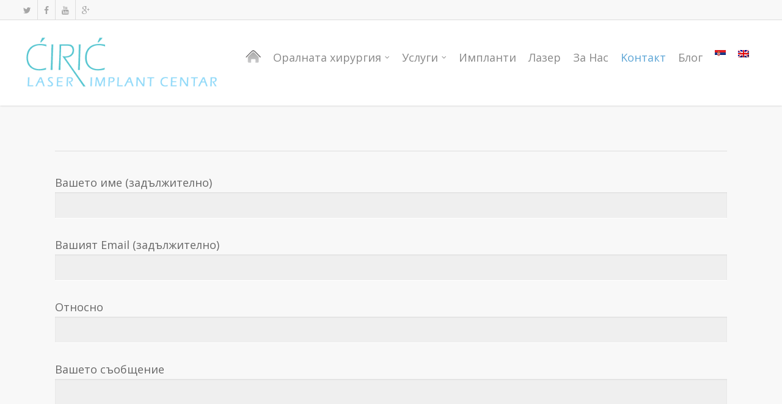

--- FILE ---
content_type: text/html; charset=UTF-8
request_url: http://lazaren-dentalen-centar.com/kontakt/
body_size: 87239
content:
<!doctype html>
<html lang="bg-BG" prefix="og: http://ogp.me/ns#">
<head>

<!-- Meta Tags -->
<meta http-equiv="Content-Type" content="text/html; charset=UTF-8" />


	<meta name="viewport" content="width=device-width, initial-scale=1, maximum-scale=1, user-scalable=0" />

	

<!--Shortcut icon-->





<!-- This site is optimized with the Yoast SEO plugin v3.8 - https://yoast.com/wordpress/plugins/seo/ -->
<title>Kontakt - Lazaren dentalen centar</title>
<link rel="canonical" href="http://lazaren-dentalen-centar.com/kontakt/" />
<meta property="og:locale" content="bg_BG" />
<meta property="og:type" content="article" />
<meta property="og:title" content="Kontakt - Lazaren dentalen centar" />
<meta property="og:description" content="&nbsp; &nbsp;" />
<meta property="og:url" content="http://lazaren-dentalen-centar.com/kontakt/" />
<meta property="og:site_name" content="Lazaren dentalen centar" />
<meta name="twitter:card" content="summary" />
<meta name="twitter:description" content="&nbsp; &nbsp;" />
<meta name="twitter:title" content="Kontakt - Lazaren dentalen centar" />
<!-- / Yoast SEO plugin. -->

<link rel="alternate" type="application/rss+xml" title="Lazaren dentalen centar &raquo; Хранилка" href="http://lazaren-dentalen-centar.com/feed/" />
<link rel="alternate" type="application/rss+xml" title="Lazaren dentalen centar &raquo; Хранилка за коментари" href="http://lazaren-dentalen-centar.com/comments/feed/" />
<link rel="alternate" type="application/rss+xml" title="Lazaren dentalen centar &raquo; Хранилка за коментари на Kontakt" href="http://lazaren-dentalen-centar.com/kontakt/feed/" />
		<script type="text/javascript">
			window._wpemojiSettings = {"baseUrl":"http:\/\/s.w.org\/images\/core\/emoji\/72x72\/","ext":".png","source":{"concatemoji":"http:\/\/lazaren-dentalen-centar.com\/wp-includes\/js\/wp-emoji-release.min.js?ver=4.2.2"}};
			!function(a,b,c){function d(a){var c=b.createElement("canvas"),d=c.getContext&&c.getContext("2d");return d&&d.fillText?(d.textBaseline="top",d.font="600 32px Arial","flag"===a?(d.fillText(String.fromCharCode(55356,56812,55356,56807),0,0),c.toDataURL().length>3e3):(d.fillText(String.fromCharCode(55357,56835),0,0),0!==d.getImageData(16,16,1,1).data[0])):!1}function e(a){var c=b.createElement("script");c.src=a,c.type="text/javascript",b.getElementsByTagName("head")[0].appendChild(c)}var f,g;c.supports={simple:d("simple"),flag:d("flag")},c.DOMReady=!1,c.readyCallback=function(){c.DOMReady=!0},c.supports.simple&&c.supports.flag||(g=function(){c.readyCallback()},b.addEventListener?(b.addEventListener("DOMContentLoaded",g,!1),a.addEventListener("load",g,!1)):(a.attachEvent("onload",g),b.attachEvent("onreadystatechange",function(){"complete"===b.readyState&&c.readyCallback()})),f=c.source||{},f.concatemoji?e(f.concatemoji):f.wpemoji&&f.twemoji&&(e(f.twemoji),e(f.wpemoji)))}(window,document,window._wpemojiSettings);
		</script>
		<style type="text/css">
img.wp-smiley,
img.emoji {
	display: inline !important;
	border: none !important;
	box-shadow: none !important;
	height: 1em !important;
	width: 1em !important;
	margin: 0 .07em !important;
	vertical-align: -0.1em !important;
	background: none !important;
	padding: 0 !important;
}
</style>
<link rel='stylesheet' id='options_typography_Open+Sans-400-css'  href='https://fonts.googleapis.com/css?family=Open+Sans:400' type='text/css' media='all' />
<link rel='stylesheet' id='contact-form-7-css'  href='http://lazaren-dentalen-centar.com/wp-content/plugins/contact-form-7/includes/css/styles.css?ver=4.1.2' type='text/css' media='all' />
<link rel='stylesheet' id='rgs-css'  href='http://lazaren-dentalen-centar.com/wp-content/themes/salient/css/rgs.css?ver=5.5.4' type='text/css' media='all' />
<link rel='stylesheet' id='font-awesome-css'  href='http://lazaren-dentalen-centar.com/wp-content/themes/salient/css/font-awesome.min.css?ver=4.2.2' type='text/css' media='all' />
<link rel='stylesheet' id='main-styles-css'  href='http://lazaren-dentalen-centar.com/wp-content/themes/salient/style.css?ver=5.5.4' type='text/css' media='all' />
<!--[if lt IE 9]>
<link rel='stylesheet' id='nectar-ie8-css'  href='http://lazaren-dentalen-centar.com/wp-content/themes/salient/css/ie8.css?ver=4.2.2' type='text/css' media='all' />
<![endif]-->
<link rel='stylesheet' id='responsive-css'  href='http://lazaren-dentalen-centar.com/wp-content/themes/salient/css/responsive.css?ver=5.5.4' type='text/css' media='all' />
<link rel='stylesheet' id='js_composer_front-css'  href='http://lazaren-dentalen-centar.com/wp-content/plugins/js_composer_salient/assets/css/js_composer.css?ver=4.3.5' type='text/css' media='all' />
<link rel='stylesheet' id='js_composer_custom_css-css'  href='http://lazaren-dentalen-centar.com/wp-content/uploads/js_composer/custom.css?ver=4.3.5' type='text/css' media='screen' />
<script type='text/javascript' src='http://lazaren-dentalen-centar.com/wp-includes/js/jquery/jquery.js?ver=1.11.2'></script>
<script type='text/javascript' src='http://lazaren-dentalen-centar.com/wp-includes/js/jquery/jquery-migrate.min.js?ver=1.2.1'></script>
<script type='text/javascript' src='http://lazaren-dentalen-centar.com/wp-content/themes/salient/js/modernizr.js?ver=2.6.2'></script>
<link rel="EditURI" type="application/rsd+xml" title="RSD" href="http://lazaren-dentalen-centar.com/xmlrpc.php?rsd" />
<link rel="wlwmanifest" type="application/wlwmanifest+xml" href="http://lazaren-dentalen-centar.com/wp-includes/wlwmanifest.xml" /> 
<meta name="generator" content="WordPress 4.2.2" />
<link rel='shortlink' href='http://lazaren-dentalen-centar.com/?p=115' />
<style type="text/css">body a{color:#5ea6d6;}header#top nav ul li a:hover,header#top nav .sf-menu li.sfHover > a,header#top nav .sf-menu li.current-menu-item > a,header#top nav .sf-menu li.current_page_item > a .sf-sub-indicator i,header#top nav .sf-menu li.current_page_ancestor > a .sf-sub-indicator i,header#top nav ul li a:hover,header#top nav .sf-menu li.sfHover > a,header#top nav .sf-menu li.current_page_ancestor > a,header#top nav .sf-menu li.current-menu-ancestor > a,header#top nav .sf-menu li.current_page_item > a,body header#top nav .sf-menu li.current_page_item > a .sf-sub-indicator [class^="icon-"],header#top nav .sf-menu li.current_page_ancestor > a .sf-sub-indicator [class^="icon-"],header#top nav .sf-menu li.current-menu-ancestor > a,header#top nav .sf-menu li.current_page_item > a,.sf-menu li ul li.sfHover > a .sf-sub-indicator [class^="icon-"],ul.sf-menu > li > a:hover > .sf-sub-indicator i,ul.sf-menu > li > a:active > .sf-sub-indicator i,ul.sf-menu > li.sfHover > a > .sf-sub-indicator i,.sf-menu ul li.current_page_item > a,.sf-menu ul li.current-menu-ancestor > a,.sf-menu ul li.current_page_ancestor > a,.sf-menu ul a:focus,.sf-menu ul a:hover,.sf-menu ul a:active,.sf-menu ul li:hover > a,.sf-menu ul li.sfHover > a,.sf-menu li ul li a:hover,.sf-menu li ul li.sfHover > a,#footer-outer a:hover,.recent-posts .post-header a:hover,article.post .post-header a:hover,article.result a:hover,article.post .post-header h2 a,.single article.post .post-meta a:hover,.comment-list .comment-meta a:hover,label span,.wpcf7-form p span,.icon-3x[class^="icon-"],.icon-3x[class*=" icon-"],.icon-tiny[class^="icon-"],.circle-border,article.result .title a,.home .blog-recent .col .post-header a:hover,.home .blog-recent .col .post-header h3 a,#single-below-header a:hover,header#top #logo:hover,.sf-menu > li.current_page_ancestor > a > .sf-sub-indicator [class^="icon-"],.sf-menu > li.current-menu-ancestor > a > .sf-sub-indicator [class^="icon-"],body #mobile-menu li.open > a [class^="icon-"],.pricing-column h3,.comment-author a:hover,.project-attrs li i,#footer-outer #copyright li a i:hover,.col:hover > [class^="icon-"].icon-3x.accent-color.alt-style.hovered,.col:hover > [class*=" icon-"].icon-3x.accent-color.alt-style.hovered,#header-outer .widget_shopping_cart .cart_list a,.woocommerce .star-rating,.woocommerce-page table.cart a.remove,.woocommerce form .form-row .required,.woocommerce-page form .form-row .required,body #header-secondary-outer #social a:hover i,.woocommerce ul.products li.product .price,body .twitter-share:hover i,.twitter-share.hovered i,body .linkedin-share:hover i,.linkedin-share.hovered i,body .google-plus-share:hover i,.google-plus-share.hovered i,.pinterest-share:hover i,.pinterest-share.hovered i,.facebook-share:hover i,.facebook-share.hovered i,.woocommerce-page ul.products li.product .price,.nectar-milestone .number.accent-color,header#top nav > ul > li.megamenu > ul > li > a:hover,header#top nav > ul > li.megamenu > ul > li.sfHover > a,body #portfolio-nav a:hover i,span.accent-color,.nectar-love:hover i,.nectar-love.loved i,.portfolio-items .nectar-love:hover i,.portfolio-items .nectar-love.loved i,body .hovered .nectar-love i,header#top nav ul #search-btn a:hover span,header#top nav ul .slide-out-widget-area-toggle a:hover span,#search-outer #search #close a span:hover,.carousel-wrap[data-full-width="true"] .carousel-heading a:hover i,#search-outer .ui-widget-content li:hover a .title,#search-outer .ui-widget-content .ui-state-hover .title,#search-outer .ui-widget-content .ui-state-focus .title,.portfolio-filters-inline .container ul li a.active,body [class^="icon-"].icon-default-style,.team-member a.accent-color:hover,.ascend .comment-list .reply a,.wpcf7-form .wpcf7-not-valid-tip,.text_on_hover.product .add_to_cart_button{color:#5ea6d6!important;}.col:not(#post-area):not(.span_12):not(#sidebar):hover [class^="icon-"].icon-3x.accent-color.alt-style.hovered,body .col:not(#post-area):not(.span_12):not(#sidebar):hover a [class*=" icon-"].icon-3x.accent-color.alt-style.hovered,.ascend #header-outer:not(.transparent) .cart-outer:hover .cart-menu-wrap:not(.has_products) .icon-salient-cart{color:#5ea6d6!important;}.orbit-wrapper div.slider-nav span.right,.orbit-wrapper div.slider-nav span.left,.flex-direction-nav a,.jp-play-bar,.jp-volume-bar-value,.jcarousel-prev:hover,.jcarousel-next:hover,.portfolio-items .col[data-default-color="true"] .work-info-bg,.portfolio-items .col[data-default-color="true"] .bottom-meta,.portfolio-filters a,.portfolio-filters #sort-portfolio,.project-attrs li span,.progress li span,.nectar-progress-bar span,#footer-outer #footer-widgets .col .tagcloud a:hover,#sidebar .widget .tagcloud a:hover,article.post .more-link span:hover,article.post.quote .post-content .quote-inner,article.post.link .post-content .link-inner,#pagination .next a:hover,#pagination .prev a:hover,.comment-list .reply a:hover,input[type=submit]:hover,input[type="button"]:hover,#footer-outer #copyright li a.vimeo:hover,#footer-outer #copyright li a.behance:hover,.toggle.open h3 a,.tabbed > ul li a.active-tab,[class*=" icon-"],.icon-normal,.bar_graph li span,.nectar-button[data-color-override="false"].regular-button,.nectar-button.tilt.accent-color,body .swiper-slide .button.transparent_2 a.primary-color:hover,#footer-outer #footer-widgets .col input[type="submit"],.carousel-prev:hover,.carousel-next:hover,.blog-recent .more-link span:hover,.post-tags a:hover,.pricing-column.highlight h3,#to-top:hover,#to-top.dark:hover,#pagination a.page-numbers:hover,#pagination span.page-numbers.current,.single-portfolio .facebook-share a:hover,.single-portfolio .twitter-share a:hover,.single-portfolio .pinterest-share a:hover,.single-post .facebook-share a:hover,.single-post .twitter-share a:hover,.single-post .pinterest-share a:hover,.mejs-controls .mejs-time-rail .mejs-time-current,.mejs-controls .mejs-volume-button .mejs-volume-slider .mejs-volume-current,.mejs-controls .mejs-horizontal-volume-slider .mejs-horizontal-volume-current,article.post.quote .post-content .quote-inner,article.post.link .post-content .link-inner,article.format-status .post-content .status-inner,article.post.format-aside .aside-inner,body #header-secondary-outer #social li a.behance:hover,body #header-secondary-outer #social li a.vimeo:hover,#sidebar .widget:hover [class^="icon-"].icon-3x,.woocommerce-page div[data-project-style="text_on_hover"] .single_add_to_cart_button,article.post.quote .content-inner .quote-inner .whole-link,.iosSlider .prev_slide:hover,.iosSlider .next_slide:hover,body [class^="icon-"].icon-3x.alt-style.accent-color,body [class*=" icon-"].icon-3x.alt-style.accent-color,#slide-out-widget-area,#header-outer .widget_shopping_cart a.button,#header-outer a.cart-contents .cart-wrap span,.swiper-slide .button.solid_color a,.swiper-slide .button.solid_color_2 a,.portfolio-filters,button[type=submit]:hover,#buddypress button:hover,#buddypress a.button:hover,#buddypress ul.button-nav li.current a,header#top nav ul .slide-out-widget-area-toggle a:hover i.lines,header#top nav ul .slide-out-widget-area-toggle a:hover i.lines:after,header#top nav ul .slide-out-widget-area-toggle a:hover i.lines:before,#buddypress a.button:focus,.text_on_hover.product a.added_to_cart,.woocommerce div.product .woocommerce-tabs .full-width-content ul.tabs li a:after,.woocommerce div[data-project-style="text_on_hover"] .cart .quantity input.minus,.woocommerce div[data-project-style="text_on_hover"] .cart .quantity input.plus,.woocommerce .span_4 input[type="submit"].checkout-button{background-color:#5ea6d6!important;}.col:hover > [class^="icon-"].icon-3x:not(.alt-style).accent-color.hovered,.col:hover > [class*=" icon-"].icon-3x:not(.alt-style).accent-color.hovered,body .nectar-button.see-through-2[data-hover-color-override="false"]:hover,.col:not(#post-area):not(.span_12):not(#sidebar):hover [class^="icon-"].icon-3x:not(.alt-style).accent-color.hovered,.col:not(#post-area):not(.span_12):not(#sidebar):hover a [class*=" icon-"].icon-3x:not(.alt-style).accent-color.hovered{background-color:#5ea6d6!important;}.tabbed > ul li a.active-tab,body .recent_projects_widget a:hover img,.recent_projects_widget a:hover img,#sidebar #flickr a:hover img,body .nectar-button.see-through-2[data-hover-color-override="false"]:hover,#footer-outer #flickr a:hover img,#featured article .post-title a:hover,body #featured article .post-title a:hover,div.wpcf7-validation-errors{border-color:#5ea6d6!important;}.default-loading-icon:before{border-top-color:#5ea6d6!important;}#header-outer a.cart-contents span:before{border-color:transparent #5ea6d6!important;}.col:not(#post-area):not(.span_12):not(#sidebar):hover .hovered .circle-border,#sidebar .widget:hover .circle-border{border-color:#5ea6d6;}.gallery a:hover img{border-color:#5ea6d6!important;}@media only screen and (min-width :1px) and (max-width :1000px){body #featured article .post-title > a{background-color:#5ea6d6;}body #featured article .post-title > a{border-color:#5ea6d6;}}.nectar-button.regular-button.extra-color-1,.nectar-button.tilt.extra-color-1{background-color:#f6653c!important;}.icon-3x[class^="icon-"].extra-color-1:not(.alt-style),.icon-tiny[class^="icon-"].extra-color-1,.icon-3x[class*=" icon-"].extra-color-1:not(.alt-style),.icon-3x[class*=" icon-"].extra-color-1:not(.alt-style) .circle-border,.woocommerce-page table.cart a.remove,#header-outer .widget_shopping_cart .cart_list li a.remove,#header-outer .woocommerce.widget_shopping_cart .cart_list li a.remove,.nectar-milestone .number.extra-color-1,span.extra-color-1,.team-member ul.social.extra-color-1 li a,.stock.out-of-stock,body [class^="icon-"].icon-default-style.extra-color-1,.team-member a.extra-color-1:hover{color:#f6653c!important;}.col:hover > [class^="icon-"].icon-3x.extra-color-1:not(.alt-style),.col:hover > [class*=" icon-"].icon-3x.extra-color-1:not(.alt-style).hovered,body .swiper-slide .button.transparent_2 a.extra-color-1:hover,body .col:not(#post-area):not(.span_12):not(#sidebar):hover [class^="icon-"].icon-3x.extra-color-1:not(.alt-style).hovered,body .col:not(#post-area):not(#sidebar):not(.span_12):hover a [class*=" icon-"].icon-3x.extra-color-1:not(.alt-style).hovered,#sidebar .widget:hover [class^="icon-"].icon-3x.extra-color-1:not(.alt-style){background-color:#f6653c!important;}body [class^="icon-"].icon-3x.alt-style.extra-color-1,body [class*=" icon-"].icon-3x.alt-style.extra-color-1,[class*=" icon-"].extra-color-1.icon-normal,.extra-color-1.icon-normal,.bar_graph li span.extra-color-1,.nectar-progress-bar span.extra-color-1,#header-outer .widget_shopping_cart a.button,.woocommerce ul.products li.product .onsale,.woocommerce-page ul.products li.product .onsale,.woocommerce span.onsale,.woocommerce-page span.onsale,.woocommerce-page table.cart a.remove:hover,.swiper-slide .button.solid_color a.extra-color-1,.swiper-slide .button.solid_color_2 a.extra-color-1,.toggle.open.extra-color-1 h3 a{background-color:#f6653c!important;}.col:hover > [class^="icon-"].icon-3x.extra-color-1.alt-style.hovered,.col:hover > [class*=" icon-"].icon-3x.extra-color-1.alt-style.hovered,.no-highlight.extra-color-1 h3,.col:not(#post-area):not(.span_12):not(#sidebar):hover [class^="icon-"].icon-3x.extra-color-1.alt-style.hovered,body .col:not(#post-area):not(.span_12):not(#sidebar):hover a [class*=" icon-"].icon-3x.extra-color-1.alt-style.hovered{color:#f6653c!important;}.col:not(#post-area):not(.span_12):not(#sidebar):hover .extra-color-1.hovered .circle-border,.woocommerce-page table.cart a.remove,#header-outer .woocommerce.widget_shopping_cart .cart_list li a.remove,#header-outer .woocommerce.widget_shopping_cart .cart_list li a.remove,#sidebar .widget:hover .extra-color-1 .circle-border,.woocommerce-page table.cart a.remove{border-color:#f6653c;}.pricing-column.highlight.extra-color-1 h3{background-color:#f6653c!important;}.nectar-button.regular-button.extra-color-2,.nectar-button.tilt.extra-color-2{background-color:#5ea6d6!important;}.icon-3x[class^="icon-"].extra-color-2:not(.alt-style),.icon-3x[class*=" icon-"].extra-color-2:not(.alt-style),.icon-tiny[class^="icon-"].extra-color-2,.icon-3x[class*=" icon-"].extra-color-2 .circle-border,.nectar-milestone .number.extra-color-2,span.extra-color-2,.team-member ul.social.extra-color-2 li a,body [class^="icon-"].icon-default-style.extra-color-2,.team-member a.extra-color-2:hover{color:#5ea6d6!important;}.col:hover > [class^="icon-"].icon-3x.extra-color-2:not(.alt-style).hovered,.col:hover > [class*=" icon-"].icon-3x.extra-color-2:not(.alt-style).hovered,body .swiper-slide .button.transparent_2 a.extra-color-2:hover,.col:not(#post-area):not(.span_12):not(#sidebar):hover [class^="icon-"].icon-3x.extra-color-2:not(.alt-style).hovered,.col:not(#post-area):not(.span_12):not(#sidebar):hover a [class*=" icon-"].icon-3x.extra-color-2:not(.alt-style).hovered,#sidebar .widget:hover [class^="icon-"].icon-3x.extra-color-2:not(.alt-style){background-color:#5ea6d6!important;}body [class^="icon-"].icon-3x.alt-style.extra-color-2,body [class*=" icon-"].icon-3x.alt-style.extra-color-2,[class*=" icon-"].extra-color-2.icon-normal,.extra-color-2.icon-normal,.bar_graph li span.extra-color-2,.nectar-progress-bar span.extra-color-2,.woocommerce .product-wrap .add_to_cart_button.added,.woocommerce-message,.woocommerce-error,.woocommerce-info,.woocommerce .widget_price_filter .ui-slider .ui-slider-range,.woocommerce-page .widget_price_filter .ui-slider .ui-slider-range,.swiper-slide .button.solid_color a.extra-color-2,.swiper-slide .button.solid_color_2 a.extra-color-2,.toggle.open.extra-color-2 h3 a{background-color:#5ea6d6!important;}.col:hover > [class^="icon-"].icon-3x.extra-color-2.alt-style.hovered,.col:hover > [class*=" icon-"].icon-3x.extra-color-2.alt-style.hovered,.no-highlight.extra-color-2 h3,.col:not(#post-area):not(.span_12):not(#sidebar):hover [class^="icon-"].icon-3x.extra-color-2.alt-style.hovered,body .col:not(#post-area):not(.span_12):not(#sidebar):hover a [class*=" icon-"].icon-3x.extra-color-2.alt-style.hovered{color:#5ea6d6!important;}.col:not(#post-area):not(.span_12):not(#sidebar):hover .extra-color-2.hovered .circle-border,#sidebar .widget:hover .extra-color-2 .circle-border{border-color:#5ea6d6;}.pricing-column.highlight.extra-color-2 h3{background-color:#5ea6d6!important;}.nectar-button.regular-button.extra-color-3,.nectar-button.tilt.extra-color-3{background-color:#5ea6d6!important;}.icon-3x[class^="icon-"].extra-color-3:not(.alt-style),.icon-3x[class*=" icon-"].extra-color-3:not(.alt-style),.icon-tiny[class^="icon-"].extra-color-3,.icon-3x[class*=" icon-"].extra-color-3 .circle-border,.nectar-milestone .number.extra-color-3,span.extra-color-3,.team-member ul.social.extra-color-3 li a,body [class^="icon-"].icon-default-style.extra-color-3,.team-member a.extra-color-3:hover{color:#5ea6d6!important;}.col:hover > [class^="icon-"].icon-3x.extra-color-3:not(.alt-style).hovered,.col:hover > [class*=" icon-"].icon-3x.extra-color-3:not(.alt-style).hovered,body .swiper-slide .button.transparent_2 a.extra-color-3:hover,.col:not(#post-area):not(.span_12):not(#sidebar):hover [class^="icon-"].icon-3x.extra-color-3:not(.alt-style).hovered,.col:not(#post-area):not(.span_12):not(#sidebar):hover a [class*=" icon-"].icon-3x.extra-color-3:not(.alt-style).hovered,#sidebar .widget:hover [class^="icon-"].icon-3x.extra-color-3:not(.alt-style){background-color:#5ea6d6!important;}body [class^="icon-"].icon-3x.alt-style.extra-color-3,body [class*=" icon-"].icon-3x.alt-style.extra-color-3,.extra-color-3.icon-normal,[class*=" icon-"].extra-color-3.icon-normal,.bar_graph li span.extra-color-3,.nectar-progress-bar span.extra-color-3,.swiper-slide .button.solid_color a.extra-color-3,.swiper-slide .button.solid_color_2 a.extra-color-3,.toggle.open.extra-color-3 h3 a{background-color:#5ea6d6!important;}.col:hover > [class^="icon-"].icon-3x.extra-color-3.alt-style.hovered,.col:hover > [class*=" icon-"].icon-3x.extra-color-3.alt-style.hovered,.no-highlight.extra-color-3 h3,.col:not(#post-area):not(.span_12):not(#sidebar):hover [class^="icon-"].icon-3x.extra-color-3.alt-style.hovered,body .col:not(#post-area):not(.span_12):not(#sidebar):hover a [class*=" icon-"].icon-3x.extra-color-3.alt-style.hovered{color:#5ea6d6!important;}.col:not(#post-area):not(.span_12):not(#sidebar):hover .extra-color-3.hovered .circle-border,#sidebar .widget:hover .extra-color-3 .circle-border{border-color:#5ea6d6;}.pricing-column.highlight.extra-color-3 h3{background-color:#5ea6d6!important;}#call-to-action{background-color:#f6653c!important;}#call-to-action span{color:#ae81f9!important;}body #slide-out-widget-area-bg{background-color:rgba(0,0,0,0.8);}</style><style type="text/css"> #header-outer{padding-top:23px;}#header-outer #logo img{height:95px;}#header-outer[data-format="centered-menu-under-logo"] header#top #logo .starting-logo{margin-top:-112px;}header#top nav > ul > li > a{padding-bottom:58px;padding-top:35px;}#header-outer .cart-menu{padding-bottom:60px;padding-top:60px;}header#top nav > ul li#search-btn,header#top nav > ul li.slide-out-widget-area-toggle{padding-bottom:37px;padding-top:38px;}header#top .sf-menu > li.sfHover > ul{top:25px;}.sf-sub-indicator{height:17px;}#header-space{height:175px;}body[data-smooth-scrolling="1"] #full_width_portfolio .project-title.parallax-effect{top:175px;}body.single-product div.product .product_title{padding-right:0;}@media only screen and (min-width:1000px) and (max-width:1300px){.nectar-slider-wrap[data-full-width="true"] .swiper-slide .content h2,.nectar-slider-wrap[data-full-width="boxed-full-width"] .swiper-slide .content h2,.full-width-content .vc_span12 .swiper-slide .content h2{font-size:45px!important;line-height:51px!important;}.nectar-slider-wrap[data-full-width="true"] .swiper-slide .content p,.nectar-slider-wrap[data-full-width="boxed-full-width"] .swiper-slide .content p,.full-width-content .vc_span12 .swiper-slide .content p{font-size:18px!important;line-height:31.2px!important;}}@media only screen and (min-width :690px) and (max-width :1000px){.nectar-slider-wrap[data-full-width="true"] .swiper-slide .content h2,.nectar-slider-wrap[data-full-width="boxed-full-width"] .swiper-slide .content h2,.full-width-content .vc_span12 .swiper-slide .content h2{font-size:33px!important;line-height:39px!important;}.nectar-slider-wrap[data-full-width="true"] .swiper-slide .content p,.nectar-slider-wrap[data-full-width="boxed-full-width"] .swiper-slide .content p,.full-width-content .vc_span12 .swiper-slide .content p{font-size:13.2px!important;line-height:24px!important;}}@media only screen and (max-width :690px){.nectar-slider-wrap[data-full-width="true"][data-fullscreen="false"] .swiper-slide .content h2,.nectar-slider-wrap[data-full-width="boxed-full-width"][data-fullscreen="false"] .swiper-slide .content h2,.full-width-content .vc_span12 .nectar-slider-wrap[data-fullscreen="false"] .swiper-slide .content h2{font-size:15px!important;line-height:21px!important;}.nectar-slider-wrap[data-full-width="true"][data-fullscreen="false"] .swiper-slide .content p,.nectar-slider-wrap[data-full-width="boxed-full-width"][data-fullscreen="false"] .swiper-slide .content p,.full-width-content .vc_span12 .nectar-slider-wrap[data-fullscreen="false"] .swiper-slide .content p{font-size:7.68px!important;line-height:17.52px!important;}}#mobile-menu #mobile-search,header#top nav ul #search-btn{display:none!important;}@media only screen and (min-width:1000px){.container,.woocommerce-tabs .full-width-content .tab-container{max-width:1425px;width:100%;margin:0 auto;padding:0 90px;}.swiper-slide .content{padding:0 90px;}body .container .container:not(.tab-container){width:100%!important;padding:0!important;}body .carousel-heading .container{padding:0 10px!important;}body .carousel-heading .container .carousel-next{right:10px;}body .carousel-heading .container .carousel-prev{right:35px;}.carousel-wrap[data-full-width="true"] .carousel-heading a.portfolio-page-link{left:90px;}.carousel-wrap[data-full-width="true"] .carousel-heading{margin-left:-20px;margin-right:-20px;}.carousel-wrap[data-full-width="true"] .carousel-next{right:90px!important;}.carousel-wrap[data-full-width="true"] .carousel-prev{right:115px!important;}.carousel-wrap[data-full-width="true"]{padding:0!important;}.carousel-wrap[data-full-width="true"] .caroufredsel_wrapper{padding:20px!important;}#search-outer #search #close a{right:90px;}#boxed,#boxed #header-outer,#boxed #header-secondary-outer,#boxed #page-header-bg[data-parallax="1"],#boxed #featured,#boxed .orbit > div,#boxed #featured article,.ascend #boxed #search-outer{max-width:1400px!important;width:90%!important;min-width:980px;}#boxed #search-outer #search #close a{right:0!important;}#boxed .container{width:92%;padding:0;}#boxed #footer-outer #footer-widgets,#boxed #footer-outer #copyright{padding-left:0;padding-right:0;}#boxed .carousel-wrap[data-full-width="true"] .carousel-heading a.portfolio-page-link{left:35px;}#boxed .carousel-wrap[data-full-width="true"] .carousel-next{right:35px!important;}#boxed .carousel-wrap[data-full-width="true"] .carousel-prev{right:60px!important;}}</style><style type='text/css'> @font-face{font-family:OpenSansLight;src:url('http://lazaren-dentalen-centar.com/wp-content/themes/salient/css/fonts/default_ext_chars/OpenSans-Light-webfont.eot');src:url('http://lazaren-dentalen-centar.com/wp-content/themes/salient/css/fonts/default_ext_chars/OpenSans-Light-webfont.eot?#iefix') format('embedded-opentype'),url('http://lazaren-dentalen-centar.com/wp-content/themes/salient/css/fonts/default_ext_chars/OpenSans-Light-webfont.woff') format('woff'),url('http://lazaren-dentalen-centar.com/wp-content/themes/salient/css/fonts/default_ext_chars/OpenSans-Light-webfont.ttf') format('truetype'),url('http://lazaren-dentalen-centar.com/wp-content/themes/salient/css/fonts/default_ext_chars/OpenSans-Light-webfont.svg#OpenSansLight') format('svg')!important}@font-face{font-family:OpenSansRegular;src:url('http://lazaren-dentalen-centar.com/wp-content/themes/salient/css/fonts/default_ext_chars/OpenSans-Regular-webfont.eot');src:url('http://lazaren-dentalen-centar.com/wp-content/themes/salient/css/fonts/default_ext_chars/OpenSans-Regular-webfont.eot?#iefix') format('embedded-opentype'),url('http://lazaren-dentalen-centar.com/wp-content/themes/salient/css/fonts/default_ext_chars/OpenSans-Regular-webfont.woff') format('woff'),url('http://lazaren-dentalen-centar.com/wp-content/themes/salient/css/fonts/default_ext_chars/OpenSans-Regular-webfont.ttf') format('truetype'),url('http://lazaren-dentalen-centar.com/wp-content/themes/salient/css/fonts/default_ext_chars/OpenSans-Regular-webfont.svg#OpenSansRegular') format('svg')!important}@font-face{font-family:OpenSansSemibold;src:url('http://lazaren-dentalen-centar.com/wp-content/themes/salient/css/fonts/default_ext_chars/OpenSans-Semibold-webfont.eot');src:url('http://lazaren-dentalen-centar.com/wp-content/themes/salient/css/fonts/default_ext_chars/OpenSans-Semibold-webfont.eot?#iefix') format('embedded-opentype'),url('http://lazaren-dentalen-centar.com/wp-content/themes/salient/css/fonts/default_ext_chars/OpenSans-Semibold-webfont.woff') format('woff'),url('http://lazaren-dentalen-centar.com/wp-content/themes/salient/css/fonts/default_ext_chars/OpenSans-Semibold-webfont.ttf') format('truetype'),url('http://lazaren-dentalen-centar.com/wp-content/themes/salient/css/fonts/default_ext_chars/OpenSans-Semibold-webfont.svg#OpenSansSemibold') format('svg')!important}@font-face{font-family:OpenSansBold;src:url('http://lazaren-dentalen-centar.com/wp-content/themes/salient/css/fonts/default_ext_chars/OpenSans-Bold-webfont.eot');src:url('http://lazaren-dentalen-centar.com/wp-content/themes/salient/css/fonts/default_ext_chars/OpenSans-Bold-webfont.eot?#iefix') format('embedded-opentype'),url('http://lazaren-dentalen-centar.com/wp-content/themes/salient/css/fonts/default_ext_chars/OpenSans-Bold-webfont.woff') format('woff'),url('http://lazaren-dentalen-centar.com/wp-content/themes/salient/css/fonts/default_ext_chars/OpenSans-Bold-webfont.ttf') format('truetype'),url('http://lazaren-dentalen-centar.com/wp-content/themes/salient/css/fonts/default_ext_chars/OpenSans-Bold-webfont.svg#OpenSansBold') format('svg')!important} </style>
			<style type="text/css">                            </style><style type="text/css"> body,.toggle h3 a,body .ui-widget,table,.bar_graph li span strong,#slide-out-widget-area .tagcloud a,#search-results .result .title span,.woocommerce ul.products li.product h3,.woocommerce-page ul.products li.product h3,body .nectar-love span,body .nectar-social .nectar-love .nectar-love-count,body .carousel-heading h2{font-family:Open Sans;font-size:18px;line-height:32.4px;}.bold,strong,b{font-family:Open Sans;font-weight:bold;}.nectar-fancy-ul ul li .icon-default-style[class^="icon-"]{line-height:32.4px!important;}header#top nav > ul > li > a{font-family:Open Sans;font-size:18px;line-height:25.2px;}header#top .sf-menu li ul li a,#header-secondary-outer nav > ul > li > a,#header-secondary-outer ul ul li a,#header-outer .widget_shopping_cart .cart_list a{font-family:Open Sans;font-size:14px;line-height:24px;}@media only screen and (min-width :1px) and (max-width :1000px){header#top .sf-menu a{font-family:Open Sans!important;font-size:14px!important;}}#page-header-bg h1,body h1,body .row .col.section-title h1{font-family:Open Sans;text-transform:uppercase;}@media only screen and (max-width:1300px) and (min-width:1000px),(max-width:690px){body .row .col.section-title h1,body h1{font-size:;line-height:;}}#page-header-bg h2,body h2,article.post .post-header h2,article.post.quote .post-content h2,article.post.link .post-content h2,article.post.format-status .post-content h2,#call-to-action span,.woocommerce .full-width-tabs #reviews h3{font-family:Open Sans;}@media only screen and (max-width:1300px) and (min-width:1000px),(max-width:690px){.col h2{font-size:;line-height:;}}body h3,.row .col h3,.toggle h3 a,.ascend #respond h3,.ascend h3#comments,.woocommerce ul.products li.product.text_on_hover h3{font-family:Open Sans;font-size:24px;line-height:32px;}@media only screen and (min-width:1000px){.ascend .comments-section .comment-wrap.full-width-section > h3{font-size:40.8px!important;line-height:48.8px!important;}}@media only screen and (max-width:1300px) and (min-width:1000px),(max-width:690px){.row .col h3{font-size:16.8px;line-height:22.4px;}}body h4,.row .col h4,.portfolio-items .work-meta h4,#respond h3,h3#comments{font-family:Open Sans;}body h5,.row .col h5{font-family:Open Sans;}body i,body em,.masonry.meta_overlaid article.post .post-header .meta-author > span,#post-area.masonry.meta_overlaid article.post .post-meta .date,#post-area.masonry.meta_overlaid article.post.quote .quote-inner .author,#post-area.masonry.meta_overlaid article.post.link .post-content .destination{font-family:Open Sans;font-size:15px;line-height:;}body #page-header-bg h1,html body .row .col.section-title h1{font-family:Open Sans;text-transform:uppercase;font-size:18px;line-height:28px;}@media only screen and (min-width:690px) and (max-width:1000px){#page-header-bg .span_6 h1{font-size:15.3px!important;line-height:19.3px!important;}}@media only screen and (min-width:1000px) and (max-width:1300px){#page-header-bg .span_6 h1{font-size:12.6px;line-height:19.6px;}}body #page-header-bg .span_6 span.subheader,body .row .col.section-title > span{font-family:Open Sans;}@media only screen and (min-width:1000px) and (max-width:1300px){body #page-header-bg .span_6 span.subheader,body .row .col.section-title > span{font-size:;line-height:;}}.swiper-slide .content h2{font-family:Open Sans;}@media only screen and (min-width:1000px) and (max-width:1300px){body .nectar-slider-wrap[data-full-width="true"] .swiper-slide .content h2,body .nectar-slider-wrap[data-full-width="boxed-full-width"] .swiper-slide .content h2,body .full-width-content .vc_span12 .swiper-slide .content h2{font-size:;line-height:;}}@media only screen and (min-width:690px) and (max-width:1000px){body .nectar-slider-wrap[data-full-width="true"] .swiper-slide .content h2,body .nectar-slider-wrap[data-full-width="boxed-full-width"] .swiper-slide .content h2,body .full-width-content .vc_span12 .swiper-slide .content h2{font-size:;line-height:;}}@media only screen and (max-width:690px){body .nectar-slider-wrap[data-full-width="true"] .swiper-slide .content h2,body .nectar-slider-wrap[data-full-width="boxed-full-width"] .swiper-slide .content h2,body .full-width-content .vc_span12 .swiper-slide .content h2{font-size:;line-height:;}}#featured article .post-title h2 span,.swiper-slide .content p,#portfolio-filters-inline #current-category,body .vc_text_separator div{font-family:Open Sans;}#portfolio-filters-inline ul{line-height:;}.swiper-slide .content p.transparent-bg span{}@media only screen and (min-width:1000px) and (max-width:1300px){.nectar-slider-wrap[data-full-width="true"] .swiper-slide .content p,.nectar-slider-wrap[data-full-width="boxed-full-width"] .swiper-slide .content p,.full-width-content .vc_span12 .swiper-slide .content p{font-size:;line-height:;}}@media only screen and (min-width:690px) and (max-width:1000px){.nectar-slider-wrap[data-full-width="true"] .swiper-slide .content p,.nectar-slider-wrap[data-full-width="boxed-full-width"] .swiper-slide .content p,.full-width-content .vc_span12 .swiper-slide .content p{font-size:;line-height:;}}@media only screen and (max-width:690px){body .nectar-slider-wrap[data-full-width="true"] .swiper-slide .content p,body .nectar-slider-wrap[data-full-width="boxed-full-width"] .swiper-slide .content p,body .full-width-content .vc_span12 .swiper-slide .content p{font-size:;line-height:;}}.testimonial_slider blockquote,.testimonial_slider blockquote span,blockquote{font-family:Open Sans;}#footer-outer .widget h4,#sidebar h4,#call-to-action .container a,.uppercase,.nectar-button,body .widget_calendar table th,body #footer-outer #footer-widgets .col .widget_calendar table th,.swiper-slide .button a,header#top nav > ul > li.megamenu > ul > li > a,.carousel-heading h2,body .gform_wrapper .top_label .gfield_label,body .vc_pie_chart .wpb_pie_chart_heading,#infscr-loading div,#page-header-bg .author-section a,.ascend input[type="submit"],.ascend button[type="submit"],.widget h4,.text-on-hover-wrap .categories a,.text_on_hover.product .add_to_cart_button,.woocommerce-page div[data-project-style="text_on_hover"] .single_add_to_cart_button,.woocommerce div[data-project-style="text_on_hover"] .cart .quantity input.qty,.woocommerce-page #respond input#submit,.meta_overlaid article.post .post-header h2,.meta_overlaid article.post.quote .post-content h2,.meta_overlaid article.post.link .post-content h2,.meta_overlaid article.post.format-status .post-content h2,.meta_overlaid article .meta-author a{font-family:Open Sans;font-weight:normal;}.team-member h4,.row .col.section-title p,.row .col.section-title span,#page-header-bg .subheader,.nectar-milestone .subject,.testimonial_slider blockquote span{text-transform:capitalize;}-6px!important;}</style>	<style type="text/css">.recentcomments a{display:inline !important;padding:0 !important;margin:0 !important;}</style>
<meta name="generator" content="Powered by Visual Composer - drag and drop page builder for WordPress."/>
<!--[if IE 8]><link rel="stylesheet" type="text/css" href="http://lazaren-dentalen-centar.com/wp-content/plugins/js_composer_salient/assets/css/vc-ie8.css" media="screen"><![endif]-->
</head>


<body class="page page-id-115 page-template-default wpb-js-composer js-comp-ver-4.3.5 vc_responsive" data-header-inherit-rc="true" data-header-search="false" data-animated-anchors="true" data-ajax-transitions="false" data-full-width-header="true" data-slide-out-widget-area="false" data-loading-animation="spin" data-bg-header="false" data-ext-responsive="true" data-header-resize="1" data-header-color="light"  data-smooth-scrolling="0" data-responsive="1" >



	<div id="header-secondary-outer" data-full-width="true">
		<div class="container">
			<nav>
									<ul id="social">
						 <li><a target="_blank" href="https://twitter.com/surgery_dental"><i class="icon-twitter"></i> </a></li> 						 <li><a target="_blank" href="https://www.facebook.com/dental.surgery.clinic.serbia"><i class="icon-facebook"></i> </a></li> 																								 <li><a target="_blank" href="https://www.youtube.com/channel/UCbHK6QRPAFpB2XeayytaAag"><i class="icon-youtube"></i> </a></li> 																																				 <li><a target="_blank" href="https://plus.google.com/102610395629021911043/"><i class="icon-google-plus"></i> </a></li> 																																															</ul>
								
								
			</nav>
		</div>
	</div>


<div id="header-space"></div>


<div id="header-outer" data-has-menu="true"  data-user-set-bg="#ffffff" data-format="default" data-cart="false" data-transparency-option="" data-shrink-num="6" data-full-width="true" data-using-secondary="1" data-using-logo="1" data-logo-height="95" data-padding="23" data-header-resize="1">
	
	
<div id="search-outer" class="nectar">
		
	<div id="search">
	  	 
		<div class="container">
		  	 	
		     <div id="search-box">
		     	
		     	<div class="col span_12">
			      	<form action="http://lazaren-dentalen-centar.com" method="GET">
			      		<input type="text" name="s" id="s" value="Start Typing..." data-placeholder="Start Typing..." />
			      	</form>
			      			        </div><!--/span_12-->
			      
		     </div><!--/search-box-->
		     
		     <div id="close"><a href="#"><span class="icon-salient-x" aria-hidden="true"></span></a></div>
		     
		 </div><!--/container-->
	    
	</div><!--/search-->
	  
</div><!--/search-outer-->	
	<header id="top">
		
		<div class="container">
			
			<div class="row">
				  
				<div class="col span_3">
					
					<a id="logo" href="http://lazaren-dentalen-centar.com" >
						
						<img class="default-logo dark-version" alt="Lazaren dentalen centar" src="http://www.dental-surgery-clinic-serbia.rs/wp-content/uploads/2016/06/ciric_logo1.png" /><img class="retina-logo  dark-version" alt="Lazaren dentalen centar" src="http://www.dental-surgery-clinic-serbia.rs/wp-content/uploads/2016/06/ciric_logo1.png" /> 
					</a>

				</div><!--/span_3-->
				
				<div class="col span_9 col_last">
					
					<a href="#mobilemenu" id="toggle-nav"><i class="icon-reorder"></i></a>					
										
					<nav>
						<ul class="buttons">
							<li id="search-btn"><div><a href="#searchbox"><span class="icon-salient-search" aria-hidden="true"></span></a></div> </li>
						
													</ul>
						<ul class="sf-menu">	
							<li id="menu-item-22" class="menu-item menu-item-type-post_type menu-item-object-page menu-item-22"><a href="http://lazaren-dentalen-centar.com/"><img src="http://lazaren-dentalen-centar.com/wp-content/uploads/2015/10/Home-copy.png"></a></li>
<li id="menu-item-13" class="menu-item menu-item-type-post_type menu-item-object-page menu-item-has-children sf-with-ul menu-item-13"><a href="http://lazaren-dentalen-centar.com/o%d1%80%d0%b0%d0%bb%d0%bd%d0%b0%d1%82%d0%b0-%d1%85%d0%b8%d1%80%d1%83%d1%80%d0%b3%d0%b8%d1%8f/">Оралната хирургия<span class="sf-sub-indicator"><i class="icon-angle-down"></i></span></a>
<ul class="sub-menu">
	<li id="menu-item-93" class="menu-item menu-item-type-post_type menu-item-object-page menu-item-93"><a href="http://lazaren-dentalen-centar.com/o%d1%80%d0%b0%d0%bb%d0%bd%d0%b0%d1%82%d0%b0-%d1%85%d0%b8%d1%80%d1%83%d1%80%d0%b3%d0%b8%d1%8f/%d1%85%d0%b8%d1%80%d1%83%d1%80%d0%b3%d0%b8%d1%87%d0%b5%d1%81%d0%ba%d0%be-%d0%b8%d0%b7%d0%b2%d0%b0%d0%b6%d0%b4%d0%b0%d0%bd%d0%b5-%d0%bd%d0%b0-%d0%bc%d1%8a%d0%b4%d1%80%d0%b5%d1%86-%d0%b8-%d0%b4%d1%80/">Хирургическо изваждане на мъдрец и други импактирани зъби</a></li>
	<li id="menu-item-327" class="menu-item menu-item-type-post_type menu-item-object-page menu-item-327"><a href="http://lazaren-dentalen-centar.com/o%d1%80%d0%b0%d0%bb%d0%bd%d0%b0%d1%82%d0%b0-%d1%85%d0%b8%d1%80%d1%83%d1%80%d0%b3%d0%b8%d1%8f/%d0%ba%d0%b8%d1%81%d1%82%d0%b5%d0%ba%d1%82%d0%be%d0%bc%d0%b8%d1%8f/">Кистектомия</a></li>
	<li id="menu-item-325" class="menu-item menu-item-type-post_type menu-item-object-page menu-item-325"><a href="http://lazaren-dentalen-centar.com/o%d1%80%d0%b0%d0%bb%d0%bd%d0%b0%d1%82%d0%b0-%d1%85%d0%b8%d1%80%d1%83%d1%80%d0%b3%d0%b8%d1%8f/%d1%80%d0%b5%d0%bf%d0%bb%d0%b0%d0%bd%d1%82%d0%b0%d1%86%d0%b8%d1%8f-%d0%bd%d0%b0-%d0%b7%d1%8a%d0%b1/">Реплантация на зъб</a></li>
	<li id="menu-item-326" class="menu-item menu-item-type-post_type menu-item-object-page menu-item-326"><a href="http://lazaren-dentalen-centar.com/o%d1%80%d0%b0%d0%bb%d0%bd%d0%b0%d1%82%d0%b0-%d1%85%d0%b8%d1%80%d1%83%d1%80%d0%b3%d0%b8%d1%8f/%d0%bf%d1%80%d0%b5%d0%bc%d0%b0%d1%85%d0%b2%d0%b0%d0%bd%d0%b5-%d0%bd%d0%b0-%d1%84%d1%80%d0%b5%d0%bd%d1%83%d0%bb%d1%83%d0%bc-%d1%84%d1%80%d0%b5%d0%bd%d0%b5%d0%ba%d1%82%d0%be%d0%bc%d0%b8%d0%bf%d1%8f/">Премахване на френулум (френектомипя).</a></li>
	<li id="menu-item-92" class="menu-item menu-item-type-post_type menu-item-object-page menu-item-92"><a href="http://lazaren-dentalen-centar.com/%d1%80%d0%b5%d1%81%d0%b5%d0%ba%d1%86%d0%b8%d1%8f-%d0%bd%d0%b0-%d0%ba%d0%be%d1%80%d0%b5%d0%bd%d0%b0-%d0%bd%d0%b0-%d0%b7%d1%8a%d0%b1%d0%b0-%d0%b0%d0%bf%d0%b8%d0%ba%d0%be%d1%82%d0%be%d0%bc%d0%b8%d1%8f/">Ресекция на корена на зъба (апикотомия)</a></li>
	<li id="menu-item-91" class="menu-item menu-item-type-post_type menu-item-object-page menu-item-91"><a href="http://lazaren-dentalen-centar.com/o%d1%80%d0%b0%d0%bb%d0%bd%d0%b0%d1%82%d0%b0-%d1%85%d0%b8%d1%80%d1%83%d1%80%d0%b3%d0%b8%d1%8f/%d0%b0%d1%83%d0%b3%d0%bc%d0%b5%d0%bd%d1%82%d0%b0%d1%86%d0%b8%d1%8f-%d0%bd%d0%b0-%d0%b3%d1%80%d0%b5%d0%b1%d0%b5%d0%bd%d0%b0-%d1%83%d0%b2%d0%b5%d0%bb%d0%b8%d1%87%d0%b0%d0%b2%d0%b0%d0%bd%d0%b5-%d0%bd/">Аугментация на гребена (увеличаване на алвеолния гребен) и  синус лифт</a></li>
</ul>
</li>
<li id="menu-item-338" class="menu-item menu-item-type-custom menu-item-object-custom menu-item-has-children sf-with-ul menu-item-338"><a href="#">Услуги<span class="sf-sub-indicator"><i class="icon-angle-down"></i></span></a>
<ul class="sub-menu">
	<li id="menu-item-560" class="menu-item menu-item-type-post_type menu-item-object-page menu-item-has-children menu-item-560"><a href="http://lazaren-dentalen-centar.com/%d0%b5%d1%81%d0%b5%d1%82%d0%b5%d1%82%d0%b8%d1%87%d0%bd%d0%b0-%d1%81%d1%82%d0%be%d0%bc%d0%b0%d1%82%d0%be%d0%bb%d0%be%d0%b3%d0%b8%d1%8f/">Есететична стоматология<span class="sf-sub-indicator"><i class="icon-angle-right"></i></span></a>
	<ul class="sub-menu">
		<li id="menu-item-423" class="menu-item menu-item-type-post_type menu-item-object-portfolio menu-item-has-children menu-item-423"><a href="http://lazaren-dentalen-centar.com/portfolio/%d1%81%d1%82%d0%be%d0%bc%d0%b0%d1%82%d0%be%d0%bb%d0%be%d0%b3%d0%b8%d1%8f-%d0%bd%d0%b0-%d0%bf%d1%80%d0%be%d1%82%d0%b5%d1%82%d0%b8%d0%ba%d0%b0/">Стоматология на протетика<span class="sf-sub-indicator"><i class="icon-angle-right"></i></span></a>
		<ul class="sub-menu">
			<li id="menu-item-287" class="menu-item menu-item-type-post_type menu-item-object-portfolio menu-item-287"><a href="http://lazaren-dentalen-centar.com/portfolio/%d0%bd%d0%b5%d0%bc%d0%b5%d1%82%d0%b0%d0%bb%d0%bd%d0%b8-%d0%ba%d0%be%d1%80%d0%be%d0%bd%d0%b8-%d0%b8-%d0%bc%d0%be%d1%81%d1%82%d0%be%d0%b2%d0%b5/">Неметални корони и мостове</a></li>
			<li id="menu-item-286" class="menu-item menu-item-type-post_type menu-item-object-portfolio menu-item-286"><a href="http://lazaren-dentalen-centar.com/portfolio/metalnekrunice%d0%bc%d0%b5%d1%82%d0%b0%d0%bb%d0%be%d0%ba%d0%b5%d1%80%d0%b0%d0%bc%d0%b8%d1%87%d0%bd%d0%b8-%d0%ba%d0%be%d1%80%d0%be%d0%bd%d0%b8-%d0%b8-%d0%bc%d0%be%d1%81%d1%82%d0%be%d0%b2%d0%b5/">Металокерамични корони и мостове</a></li>
			<li id="menu-item-285" class="menu-item menu-item-type-post_type menu-item-object-portfolio menu-item-285"><a href="http://lazaren-dentalen-centar.com/portfolio/%d0%bf%d0%be%d1%80%d1%86%d0%b5%d0%bb%d0%b0%d0%bd%d0%be%d0%b2%d0%b8-%d1%84%d0%b0%d1%81%d0%b5%d1%82%d0%b8-%d0%ba%d0%b5%d1%80%d0%b0%d0%bc%d0%b8%d1%87%d0%bd%d0%b8-%d1%84%d0%b0%d1%81%d0%b5%d1%82%d0%b8/">Порцеланови фасети (керамични фасети)</a></li>
			<li id="menu-item-408" class="menu-item menu-item-type-post_type menu-item-object-portfolio menu-item-408"><a href="http://lazaren-dentalen-centar.com/portfolio/%d0%bf%d1%80%d0%be%d1%82%d0%b5%d0%b7%d0%b8/">Протези</a></li>
		</ul>
</li>
		<li id="menu-item-400" class="menu-item menu-item-type-post_type menu-item-object-portfolio menu-item-has-children menu-item-400"><a href="http://lazaren-dentalen-centar.com/portfolio/%d0%ba%d0%be%d0%bd%d1%81%d0%b5%d1%80%d0%b2%d0%b0%d1%82%d0%b8%d0%b2%d0%bd%d0%b0-%d1%81%d1%82%d0%be%d0%bc%d0%b0%d1%82%d0%be%d0%bb%d0%be%d0%b3%d0%b8%d1%8f/">Консервативна стоматология<span class="sf-sub-indicator"><i class="icon-angle-right"></i></span></a>
		<ul class="sub-menu">
			<li id="menu-item-290" class="menu-item menu-item-type-post_type menu-item-object-portfolio menu-item-290"><a href="http://lazaren-dentalen-centar.com/portfolio/%d0%ba%d0%be%d0%bc%d0%bf%d0%be%d0%b7%d0%b8%d1%82%d0%bd%d0%b8-%d1%84%d0%b0%d1%81%d0%b5%d1%82%d0%b8-%d0%bb%d1%8e%d1%81%d0%bf%d0%b8%d1%87%d0%ba%d0%b8/">Композитни фасети (люспички)</a></li>
			<li id="menu-item-291" class="menu-item menu-item-type-post_type menu-item-object-portfolio menu-item-291"><a href="http://lazaren-dentalen-centar.com/portfolio/%d0%ba%d0%be%d0%bc%d0%bf%d0%be%d0%b7%d0%b8%d1%82-%d0%b1%d1%8f%d0%bb%d0%b0-%d0%bf%d0%bb%d0%be%d0%bc%d0%b1%d0%b0/">Композит бяла пломба</a></li>
			<li id="menu-item-289" class="menu-item menu-item-type-post_type menu-item-object-portfolio menu-item-289"><a href="http://lazaren-dentalen-centar.com/portfolio/%d0%bb%d0%b5%d1%87%d0%b5%d0%bd%d0%b8%d0%b5-%d0%bd%d0%b0-%d0%ba%d0%be%d1%80%d0%b5%d0%bd%d0%be%d0%b2%d0%b8-%d0%ba%d0%b0%d0%bd%d0%b0%d0%bb%d0%b8/">Лечение на коренови канали</a></li>
			<li id="menu-item-288" class="menu-item menu-item-type-post_type menu-item-object-portfolio menu-item-288"><a href="http://lazaren-dentalen-centar.com/portfolio/%d0%b8%d0%b7%d0%b1%d0%b5%d0%bb%d0%b2%d0%b0%d0%bd%d0%b5-%d0%bd%d0%b0-%d0%b7%d1%8a%d0%b1%d0%b8/">Избелване на зъби</a></li>
		</ul>
</li>
	</ul>
</li>
	<li id="menu-item-284" class="menu-item menu-item-type-post_type menu-item-object-portfolio menu-item-284"><a href="http://lazaren-dentalen-centar.com/portfolio/%d0%bf%d0%b0%d1%80%d0%b0%d0%b4%d0%be%d0%bd%d1%82%d0%be%d0%bb%d0%be%d0%b3%d0%b8%d1%8f/">Парадонтология</a></li>
	<li id="menu-item-300" class="menu-item menu-item-type-post_type menu-item-object-portfolio menu-item-300"><a href="http://lazaren-dentalen-centar.com/portfolio/%d0%b4%d0%b5%d1%82%d1%81%d0%ba%d0%b0-%d0%b8-%d0%bf%d1%80%d0%be%d1%84%d0%b8%d0%bb%d0%b0%d0%ba%d1%82%d0%b8%d1%87%d0%bd%d0%b0-%d1%81%d1%82%d0%be%d0%bc%d0%b0%d1%82%d0%be%d0%bb%d0%be%d0%b3%d0%b8%d1%8f/">Детска и профилактична стоматология</a></li>
	<li id="menu-item-299" class="menu-item menu-item-type-post_type menu-item-object-portfolio menu-item-299"><a href="http://lazaren-dentalen-centar.com/portfolio/%d0%be%d0%ba%d0%bb%d1%83%d0%b7%d0%b0%d0%bb%d0%bd%d0%b8-%d1%88%d0%b8%d0%bd%d0%b8-%d0%b8-%d1%89%d0%b8%d1%82%d0%be%d0%b2%d0%b5-%d0%b7%d0%b0-%d0%b7%d1%8a%d0%b1%d0%b8%d1%82%d0%b5/">Оклузални шини и щитове за зъбите</a></li>
	<li id="menu-item-530" class="menu-item menu-item-type-post_type menu-item-object-page menu-item-has-children menu-item-530"><a href="http://lazaren-dentalen-centar.com/%d0%be%d1%80%d1%82%d0%be%d0%b4%d0%be%d0%bd%d1%82%d0%b8%d1%8f/">Ортодонтия<span class="sf-sub-indicator"><i class="icon-angle-right"></i></span></a>
	<ul class="sub-menu">
		<li id="menu-item-533" class="menu-item menu-item-type-post_type menu-item-object-page menu-item-533"><a href="http://lazaren-dentalen-centar.com/%d0%be%d1%80%d1%82%d0%be%d0%b4%d0%be%d0%bd%d1%82%d0%b8%d1%8f/%d1%84%d0%b8%d0%ba%d1%81%d0%b8%d1%80%d0%b0%d0%bd%d0%b8-%d0%be%d1%80%d1%82%d0%be%d0%b4%d0%be%d0%bd%d1%82%d1%81%d0%ba%d0%b8-%d0%b0%d0%bf%d0%b0%d1%80%d0%b0%d1%82%d0%b8/">Фиксирани ортодонтски апарати</a></li>
		<li id="menu-item-532" class="menu-item menu-item-type-post_type menu-item-object-page menu-item-532"><a href="http://lazaren-dentalen-centar.com/%d0%be%d1%80%d1%82%d0%be%d0%b4%d0%be%d0%bd%d1%82%d0%b8%d1%8f/%d0%bc%d0%be%d0%b1%d0%b8%d0%bb%d0%bd%d0%b8-%d0%be%d1%80%d1%82%d0%be%d0%b4%d0%be%d0%bd%d1%82%d1%81%d0%ba%d0%b8-%d0%b0%d0%bf%d0%b0%d1%80%d0%b0%d1%82%d0%b8/">Мобилни ортодонтски апарати</a></li>
		<li id="menu-item-531" class="menu-item menu-item-type-post_type menu-item-object-page menu-item-531"><a href="http://lazaren-dentalen-centar.com/%d0%be%d1%80%d1%82%d0%be%d0%b4%d0%be%d0%bd%d1%82%d0%b8%d1%8f/%d1%84%d1%83%d0%bd%d0%ba%d1%86%d0%b8%d0%be%d0%bd%d0%b0%d0%bb%d0%bd%d0%b8-%d0%be%d1%80%d1%82%d0%be%d0%b4%d0%be%d0%bd%d1%82%d1%81%d0%ba%d0%b8-%d0%b0%d0%bf%d0%b0%d1%80%d0%b0%d1%82%d0%b8-monoblok-i-tvin/">Функционални ортодонтски апарати &#8211; Monoblok i Tvinblok</a></li>
	</ul>
</li>
	<li id="menu-item-545" class="menu-item menu-item-type-post_type menu-item-object-page menu-item-has-children menu-item-545"><a href="http://lazaren-dentalen-centar.com/o%d1%80%d0%b0%d0%bb%d0%bd%d0%b0%d1%82%d0%b0-%d1%85%d0%b8%d1%80%d1%83%d1%80%d0%b3%d0%b8%d1%8f/">Орална хирургия<span class="sf-sub-indicator"><i class="icon-angle-right"></i></span></a>
	<ul class="sub-menu">
		<li id="menu-item-546" class="menu-item menu-item-type-post_type menu-item-object-page menu-item-546"><a href="http://lazaren-dentalen-centar.com/o%d1%80%d0%b0%d0%bb%d0%bd%d0%b0%d1%82%d0%b0-%d1%85%d0%b8%d1%80%d1%83%d1%80%d0%b3%d0%b8%d1%8f/%d0%b0%d1%83%d0%b3%d0%bc%d0%b5%d0%bd%d1%82%d0%b0%d1%86%d0%b8%d1%8f-%d0%bd%d0%b0-%d0%b3%d1%80%d0%b5%d0%b1%d0%b5%d0%bd%d0%b0-%d1%83%d0%b2%d0%b5%d0%bb%d0%b8%d1%87%d0%b0%d0%b2%d0%b0%d0%bd%d0%b5-%d0%bd/">Аугментацищ на гребена (увеличаване на алвеолния  гребен) и синус лифт</a></li>
		<li id="menu-item-547" class="menu-item menu-item-type-post_type menu-item-object-page menu-item-547"><a href="http://lazaren-dentalen-centar.com/o%d1%80%d0%b0%d0%bb%d0%bd%d0%b0%d1%82%d0%b0-%d1%85%d0%b8%d1%80%d1%83%d1%80%d0%b3%d0%b8%d1%8f/%d0%ba%d0%b8%d1%81%d1%82%d0%b5%d0%ba%d1%82%d0%be%d0%bc%d0%b8%d1%8f/">Кистектомия</a></li>
		<li id="menu-item-548" class="menu-item menu-item-type-post_type menu-item-object-page menu-item-548"><a href="http://lazaren-dentalen-centar.com/o%d1%80%d0%b0%d0%bb%d0%bd%d0%b0%d1%82%d0%b0-%d1%85%d0%b8%d1%80%d1%83%d1%80%d0%b3%d0%b8%d1%8f/%d1%80%d0%b5%d0%bf%d0%bb%d0%b0%d0%bd%d1%82%d0%b0%d1%86%d0%b8%d1%8f-%d0%bd%d0%b0-%d0%b7%d1%8a%d0%b1/">Реплантация на зъби</a></li>
		<li id="menu-item-549" class="menu-item menu-item-type-post_type menu-item-object-page menu-item-549"><a href="http://lazaren-dentalen-centar.com/o%d1%80%d0%b0%d0%bb%d0%bd%d0%b0%d1%82%d0%b0-%d1%85%d0%b8%d1%80%d1%83%d1%80%d0%b3%d0%b8%d1%8f/%d0%bf%d1%80%d0%b5%d0%bc%d0%b0%d1%85%d0%b2%d0%b0%d0%bd%d0%b5-%d0%bd%d0%b0-%d1%84%d1%80%d0%b5%d0%bd%d1%83%d0%bb%d1%83%d0%bc-%d1%84%d1%80%d0%b5%d0%bd%d0%b5%d0%ba%d1%82%d0%be%d0%bc%d0%b8%d0%bf%d1%8f/">Премахване на френулум &#8211; френектомия</a></li>
		<li id="menu-item-550" class="menu-item menu-item-type-post_type menu-item-object-page menu-item-550"><a href="http://lazaren-dentalen-centar.com/%d1%80%d0%b5%d1%81%d0%b5%d0%ba%d1%86%d0%b8%d1%8f-%d0%bd%d0%b0-%d0%ba%d0%be%d1%80%d0%b5%d0%bd%d0%b0-%d0%bd%d0%b0-%d0%b7%d1%8a%d0%b1%d0%b0-%d0%b0%d0%bf%d0%b8%d0%ba%d0%be%d1%82%d0%be%d0%bc%d0%b8%d1%8f/">Ресекция на корена на зъба &#8211; апикотомия</a></li>
		<li id="menu-item-551" class="menu-item menu-item-type-post_type menu-item-object-page menu-item-551"><a href="http://lazaren-dentalen-centar.com/o%d1%80%d0%b0%d0%bb%d0%bd%d0%b0%d1%82%d0%b0-%d1%85%d0%b8%d1%80%d1%83%d1%80%d0%b3%d0%b8%d1%8f/%d1%85%d0%b8%d1%80%d1%83%d1%80%d0%b3%d0%b8%d1%87%d0%b5%d1%81%d0%ba%d0%be-%d0%b8%d0%b7%d0%b2%d0%b0%d0%b6%d0%b4%d0%b0%d0%bd%d0%b5-%d0%bd%d0%b0-%d0%bc%d1%8a%d0%b4%d1%80%d0%b5%d1%86-%d0%b8-%d0%b4%d1%80/">Хирургическо низваждане на мъдрец и други  импактирани зъби</a></li>
	</ul>
</li>
	<li id="menu-item-1124" class="menu-item menu-item-type-post_type menu-item-object-page menu-item-1124"><a href="http://lazaren-dentalen-centar.com/%d1%86%d0%b5%d0%bd%d0%be%d0%b2%d0%b0-%d0%bb%d0%b8%d1%81%d1%82%d0%b0/">Ценова листа</a></li>
</ul>
</li>
<li id="menu-item-1080" class="menu-item menu-item-type-post_type menu-item-object-page menu-item-1080"><a href="http://lazaren-dentalen-centar.com/%d0%b8mplaniti-2/">Импланти</a></li>
<li id="menu-item-386" class="menu-item menu-item-type-post_type menu-item-object-page menu-item-386"><a href="http://lazaren-dentalen-centar.com/%d0%bb%d0%b0%d0%b7%d0%b5%d1%80/">Лазер</a></li>
<li id="menu-item-500" class="menu-item menu-item-type-post_type menu-item-object-page menu-item-500"><a href="http://lazaren-dentalen-centar.com/%d0%b7%d0%b0-%d0%bd%d0%b0%d1%81/">За Нас</a></li>
<li id="menu-item-127" class="menu-item menu-item-type-post_type menu-item-object-page current-menu-item page_item page-item-115 current_page_item menu-item-127"><a href="http://lazaren-dentalen-centar.com/kontakt/">Kонтакт</a></li>
<li id="menu-item-389" class="menu-item menu-item-type-custom menu-item-object-custom menu-item-389"><a title="Блог" href="http://lazaren-dentalen-centar.blogspot.rs/">Блог</a></li>
<li id="menu-item-1003" class="menu-item menu-item-type-custom menu-item-object-custom menu-item-1003"><a href="http://www.dental-surgery-clinic-serbia.rs"><img src="http://www.dental-surgery-clinic-serbia.rs/wp-content/plugins/sitepress-multilingual-cms/res/flags/sr.png"></a></li>
<li id="menu-item-1054" class="menu-item menu-item-type-custom menu-item-object-custom menu-item-1054"><a href="http://www.dental-surgery-clinic-serbia.rs/?lang=en"><img src="http://www.dental-surgery-clinic-serbia.rs/wp-content/plugins/sitepress-multilingual-cms/res/flags/en.png"></a></li>
						</ul>
						
					</nav>
					
				</div><!--/span_9-->
			
			</div><!--/row-->
			
		</div><!--/container-->
		
	</header>
	
	
	<div class="ns-loading-cover"></div>		
	

</div><!--/header-outer-->

 

<div id="mobile-menu">
	
	<div class="container">
		<ul>
			<li class="menu-item menu-item-type-post_type menu-item-object-page menu-item-22"><a href="http://lazaren-dentalen-centar.com/"><img src="http://lazaren-dentalen-centar.com/wp-content/uploads/2015/10/Home-copy.png"></a></li>
<li class="menu-item menu-item-type-post_type menu-item-object-page menu-item-has-children menu-item-13"><a href="http://lazaren-dentalen-centar.com/o%d1%80%d0%b0%d0%bb%d0%bd%d0%b0%d1%82%d0%b0-%d1%85%d0%b8%d1%80%d1%83%d1%80%d0%b3%d0%b8%d1%8f/">Оралната хирургия</a>
<ul class="sub-menu">
	<li class="menu-item menu-item-type-post_type menu-item-object-page menu-item-93"><a href="http://lazaren-dentalen-centar.com/o%d1%80%d0%b0%d0%bb%d0%bd%d0%b0%d1%82%d0%b0-%d1%85%d0%b8%d1%80%d1%83%d1%80%d0%b3%d0%b8%d1%8f/%d1%85%d0%b8%d1%80%d1%83%d1%80%d0%b3%d0%b8%d1%87%d0%b5%d1%81%d0%ba%d0%be-%d0%b8%d0%b7%d0%b2%d0%b0%d0%b6%d0%b4%d0%b0%d0%bd%d0%b5-%d0%bd%d0%b0-%d0%bc%d1%8a%d0%b4%d1%80%d0%b5%d1%86-%d0%b8-%d0%b4%d1%80/">Хирургическо изваждане на мъдрец и други импактирани зъби</a></li>
	<li class="menu-item menu-item-type-post_type menu-item-object-page menu-item-327"><a href="http://lazaren-dentalen-centar.com/o%d1%80%d0%b0%d0%bb%d0%bd%d0%b0%d1%82%d0%b0-%d1%85%d0%b8%d1%80%d1%83%d1%80%d0%b3%d0%b8%d1%8f/%d0%ba%d0%b8%d1%81%d1%82%d0%b5%d0%ba%d1%82%d0%be%d0%bc%d0%b8%d1%8f/">Кистектомия</a></li>
	<li class="menu-item menu-item-type-post_type menu-item-object-page menu-item-325"><a href="http://lazaren-dentalen-centar.com/o%d1%80%d0%b0%d0%bb%d0%bd%d0%b0%d1%82%d0%b0-%d1%85%d0%b8%d1%80%d1%83%d1%80%d0%b3%d0%b8%d1%8f/%d1%80%d0%b5%d0%bf%d0%bb%d0%b0%d0%bd%d1%82%d0%b0%d1%86%d0%b8%d1%8f-%d0%bd%d0%b0-%d0%b7%d1%8a%d0%b1/">Реплантация на зъб</a></li>
	<li class="menu-item menu-item-type-post_type menu-item-object-page menu-item-326"><a href="http://lazaren-dentalen-centar.com/o%d1%80%d0%b0%d0%bb%d0%bd%d0%b0%d1%82%d0%b0-%d1%85%d0%b8%d1%80%d1%83%d1%80%d0%b3%d0%b8%d1%8f/%d0%bf%d1%80%d0%b5%d0%bc%d0%b0%d1%85%d0%b2%d0%b0%d0%bd%d0%b5-%d0%bd%d0%b0-%d1%84%d1%80%d0%b5%d0%bd%d1%83%d0%bb%d1%83%d0%bc-%d1%84%d1%80%d0%b5%d0%bd%d0%b5%d0%ba%d1%82%d0%be%d0%bc%d0%b8%d0%bf%d1%8f/">Премахване на френулум (френектомипя).</a></li>
	<li class="menu-item menu-item-type-post_type menu-item-object-page menu-item-92"><a href="http://lazaren-dentalen-centar.com/%d1%80%d0%b5%d1%81%d0%b5%d0%ba%d1%86%d0%b8%d1%8f-%d0%bd%d0%b0-%d0%ba%d0%be%d1%80%d0%b5%d0%bd%d0%b0-%d0%bd%d0%b0-%d0%b7%d1%8a%d0%b1%d0%b0-%d0%b0%d0%bf%d0%b8%d0%ba%d0%be%d1%82%d0%be%d0%bc%d0%b8%d1%8f/">Ресекция на корена на зъба (апикотомия)</a></li>
	<li class="menu-item menu-item-type-post_type menu-item-object-page menu-item-91"><a href="http://lazaren-dentalen-centar.com/o%d1%80%d0%b0%d0%bb%d0%bd%d0%b0%d1%82%d0%b0-%d1%85%d0%b8%d1%80%d1%83%d1%80%d0%b3%d0%b8%d1%8f/%d0%b0%d1%83%d0%b3%d0%bc%d0%b5%d0%bd%d1%82%d0%b0%d1%86%d0%b8%d1%8f-%d0%bd%d0%b0-%d0%b3%d1%80%d0%b5%d0%b1%d0%b5%d0%bd%d0%b0-%d1%83%d0%b2%d0%b5%d0%bb%d0%b8%d1%87%d0%b0%d0%b2%d0%b0%d0%bd%d0%b5-%d0%bd/">Аугментация на гребена (увеличаване на алвеолния гребен) и  синус лифт</a></li>
</ul>
</li>
<li class="menu-item menu-item-type-custom menu-item-object-custom menu-item-has-children menu-item-338"><a href="#">Услуги</a>
<ul class="sub-menu">
	<li class="menu-item menu-item-type-post_type menu-item-object-page menu-item-has-children menu-item-560"><a href="http://lazaren-dentalen-centar.com/%d0%b5%d1%81%d0%b5%d1%82%d0%b5%d1%82%d0%b8%d1%87%d0%bd%d0%b0-%d1%81%d1%82%d0%be%d0%bc%d0%b0%d1%82%d0%be%d0%bb%d0%be%d0%b3%d0%b8%d1%8f/">Есететична стоматология</a>
	<ul class="sub-menu">
		<li class="menu-item menu-item-type-post_type menu-item-object-portfolio menu-item-has-children menu-item-423"><a href="http://lazaren-dentalen-centar.com/portfolio/%d1%81%d1%82%d0%be%d0%bc%d0%b0%d1%82%d0%be%d0%bb%d0%be%d0%b3%d0%b8%d1%8f-%d0%bd%d0%b0-%d0%bf%d1%80%d0%be%d1%82%d0%b5%d1%82%d0%b8%d0%ba%d0%b0/">Стоматология на протетика</a>
		<ul class="sub-menu">
			<li class="menu-item menu-item-type-post_type menu-item-object-portfolio menu-item-287"><a href="http://lazaren-dentalen-centar.com/portfolio/%d0%bd%d0%b5%d0%bc%d0%b5%d1%82%d0%b0%d0%bb%d0%bd%d0%b8-%d0%ba%d0%be%d1%80%d0%be%d0%bd%d0%b8-%d0%b8-%d0%bc%d0%be%d1%81%d1%82%d0%be%d0%b2%d0%b5/">Неметални корони и мостове</a></li>
			<li class="menu-item menu-item-type-post_type menu-item-object-portfolio menu-item-286"><a href="http://lazaren-dentalen-centar.com/portfolio/metalnekrunice%d0%bc%d0%b5%d1%82%d0%b0%d0%bb%d0%be%d0%ba%d0%b5%d1%80%d0%b0%d0%bc%d0%b8%d1%87%d0%bd%d0%b8-%d0%ba%d0%be%d1%80%d0%be%d0%bd%d0%b8-%d0%b8-%d0%bc%d0%be%d1%81%d1%82%d0%be%d0%b2%d0%b5/">Металокерамични корони и мостове</a></li>
			<li class="menu-item menu-item-type-post_type menu-item-object-portfolio menu-item-285"><a href="http://lazaren-dentalen-centar.com/portfolio/%d0%bf%d0%be%d1%80%d1%86%d0%b5%d0%bb%d0%b0%d0%bd%d0%be%d0%b2%d0%b8-%d1%84%d0%b0%d1%81%d0%b5%d1%82%d0%b8-%d0%ba%d0%b5%d1%80%d0%b0%d0%bc%d0%b8%d1%87%d0%bd%d0%b8-%d1%84%d0%b0%d1%81%d0%b5%d1%82%d0%b8/">Порцеланови фасети (керамични фасети)</a></li>
			<li class="menu-item menu-item-type-post_type menu-item-object-portfolio menu-item-408"><a href="http://lazaren-dentalen-centar.com/portfolio/%d0%bf%d1%80%d0%be%d1%82%d0%b5%d0%b7%d0%b8/">Протези</a></li>
		</ul>
</li>
		<li class="menu-item menu-item-type-post_type menu-item-object-portfolio menu-item-has-children menu-item-400"><a href="http://lazaren-dentalen-centar.com/portfolio/%d0%ba%d0%be%d0%bd%d1%81%d0%b5%d1%80%d0%b2%d0%b0%d1%82%d0%b8%d0%b2%d0%bd%d0%b0-%d1%81%d1%82%d0%be%d0%bc%d0%b0%d1%82%d0%be%d0%bb%d0%be%d0%b3%d0%b8%d1%8f/">Консервативна стоматология</a>
		<ul class="sub-menu">
			<li class="menu-item menu-item-type-post_type menu-item-object-portfolio menu-item-290"><a href="http://lazaren-dentalen-centar.com/portfolio/%d0%ba%d0%be%d0%bc%d0%bf%d0%be%d0%b7%d0%b8%d1%82%d0%bd%d0%b8-%d1%84%d0%b0%d1%81%d0%b5%d1%82%d0%b8-%d0%bb%d1%8e%d1%81%d0%bf%d0%b8%d1%87%d0%ba%d0%b8/">Композитни фасети (люспички)</a></li>
			<li class="menu-item menu-item-type-post_type menu-item-object-portfolio menu-item-291"><a href="http://lazaren-dentalen-centar.com/portfolio/%d0%ba%d0%be%d0%bc%d0%bf%d0%be%d0%b7%d0%b8%d1%82-%d0%b1%d1%8f%d0%bb%d0%b0-%d0%bf%d0%bb%d0%be%d0%bc%d0%b1%d0%b0/">Композит бяла пломба</a></li>
			<li class="menu-item menu-item-type-post_type menu-item-object-portfolio menu-item-289"><a href="http://lazaren-dentalen-centar.com/portfolio/%d0%bb%d0%b5%d1%87%d0%b5%d0%bd%d0%b8%d0%b5-%d0%bd%d0%b0-%d0%ba%d0%be%d1%80%d0%b5%d0%bd%d0%be%d0%b2%d0%b8-%d0%ba%d0%b0%d0%bd%d0%b0%d0%bb%d0%b8/">Лечение на коренови канали</a></li>
			<li class="menu-item menu-item-type-post_type menu-item-object-portfolio menu-item-288"><a href="http://lazaren-dentalen-centar.com/portfolio/%d0%b8%d0%b7%d0%b1%d0%b5%d0%bb%d0%b2%d0%b0%d0%bd%d0%b5-%d0%bd%d0%b0-%d0%b7%d1%8a%d0%b1%d0%b8/">Избелване на зъби</a></li>
		</ul>
</li>
	</ul>
</li>
	<li class="menu-item menu-item-type-post_type menu-item-object-portfolio menu-item-284"><a href="http://lazaren-dentalen-centar.com/portfolio/%d0%bf%d0%b0%d1%80%d0%b0%d0%b4%d0%be%d0%bd%d1%82%d0%be%d0%bb%d0%be%d0%b3%d0%b8%d1%8f/">Парадонтология</a></li>
	<li class="menu-item menu-item-type-post_type menu-item-object-portfolio menu-item-300"><a href="http://lazaren-dentalen-centar.com/portfolio/%d0%b4%d0%b5%d1%82%d1%81%d0%ba%d0%b0-%d0%b8-%d0%bf%d1%80%d0%be%d1%84%d0%b8%d0%bb%d0%b0%d0%ba%d1%82%d0%b8%d1%87%d0%bd%d0%b0-%d1%81%d1%82%d0%be%d0%bc%d0%b0%d1%82%d0%be%d0%bb%d0%be%d0%b3%d0%b8%d1%8f/">Детска и профилактична стоматология</a></li>
	<li class="menu-item menu-item-type-post_type menu-item-object-portfolio menu-item-299"><a href="http://lazaren-dentalen-centar.com/portfolio/%d0%be%d0%ba%d0%bb%d1%83%d0%b7%d0%b0%d0%bb%d0%bd%d0%b8-%d1%88%d0%b8%d0%bd%d0%b8-%d0%b8-%d1%89%d0%b8%d1%82%d0%be%d0%b2%d0%b5-%d0%b7%d0%b0-%d0%b7%d1%8a%d0%b1%d0%b8%d1%82%d0%b5/">Оклузални шини и щитове за зъбите</a></li>
	<li class="menu-item menu-item-type-post_type menu-item-object-page menu-item-has-children menu-item-530"><a href="http://lazaren-dentalen-centar.com/%d0%be%d1%80%d1%82%d0%be%d0%b4%d0%be%d0%bd%d1%82%d0%b8%d1%8f/">Ортодонтия</a>
	<ul class="sub-menu">
		<li class="menu-item menu-item-type-post_type menu-item-object-page menu-item-533"><a href="http://lazaren-dentalen-centar.com/%d0%be%d1%80%d1%82%d0%be%d0%b4%d0%be%d0%bd%d1%82%d0%b8%d1%8f/%d1%84%d0%b8%d0%ba%d1%81%d0%b8%d1%80%d0%b0%d0%bd%d0%b8-%d0%be%d1%80%d1%82%d0%be%d0%b4%d0%be%d0%bd%d1%82%d1%81%d0%ba%d0%b8-%d0%b0%d0%bf%d0%b0%d1%80%d0%b0%d1%82%d0%b8/">Фиксирани ортодонтски апарати</a></li>
		<li class="menu-item menu-item-type-post_type menu-item-object-page menu-item-532"><a href="http://lazaren-dentalen-centar.com/%d0%be%d1%80%d1%82%d0%be%d0%b4%d0%be%d0%bd%d1%82%d0%b8%d1%8f/%d0%bc%d0%be%d0%b1%d0%b8%d0%bb%d0%bd%d0%b8-%d0%be%d1%80%d1%82%d0%be%d0%b4%d0%be%d0%bd%d1%82%d1%81%d0%ba%d0%b8-%d0%b0%d0%bf%d0%b0%d1%80%d0%b0%d1%82%d0%b8/">Мобилни ортодонтски апарати</a></li>
		<li class="menu-item menu-item-type-post_type menu-item-object-page menu-item-531"><a href="http://lazaren-dentalen-centar.com/%d0%be%d1%80%d1%82%d0%be%d0%b4%d0%be%d0%bd%d1%82%d0%b8%d1%8f/%d1%84%d1%83%d0%bd%d0%ba%d1%86%d0%b8%d0%be%d0%bd%d0%b0%d0%bb%d0%bd%d0%b8-%d0%be%d1%80%d1%82%d0%be%d0%b4%d0%be%d0%bd%d1%82%d1%81%d0%ba%d0%b8-%d0%b0%d0%bf%d0%b0%d1%80%d0%b0%d1%82%d0%b8-monoblok-i-tvin/">Функционални ортодонтски апарати &#8211; Monoblok i Tvinblok</a></li>
	</ul>
</li>
	<li class="menu-item menu-item-type-post_type menu-item-object-page menu-item-has-children menu-item-545"><a href="http://lazaren-dentalen-centar.com/o%d1%80%d0%b0%d0%bb%d0%bd%d0%b0%d1%82%d0%b0-%d1%85%d0%b8%d1%80%d1%83%d1%80%d0%b3%d0%b8%d1%8f/">Орална хирургия</a>
	<ul class="sub-menu">
		<li class="menu-item menu-item-type-post_type menu-item-object-page menu-item-546"><a href="http://lazaren-dentalen-centar.com/o%d1%80%d0%b0%d0%bb%d0%bd%d0%b0%d1%82%d0%b0-%d1%85%d0%b8%d1%80%d1%83%d1%80%d0%b3%d0%b8%d1%8f/%d0%b0%d1%83%d0%b3%d0%bc%d0%b5%d0%bd%d1%82%d0%b0%d1%86%d0%b8%d1%8f-%d0%bd%d0%b0-%d0%b3%d1%80%d0%b5%d0%b1%d0%b5%d0%bd%d0%b0-%d1%83%d0%b2%d0%b5%d0%bb%d0%b8%d1%87%d0%b0%d0%b2%d0%b0%d0%bd%d0%b5-%d0%bd/">Аугментацищ на гребена (увеличаване на алвеолния  гребен) и синус лифт</a></li>
		<li class="menu-item menu-item-type-post_type menu-item-object-page menu-item-547"><a href="http://lazaren-dentalen-centar.com/o%d1%80%d0%b0%d0%bb%d0%bd%d0%b0%d1%82%d0%b0-%d1%85%d0%b8%d1%80%d1%83%d1%80%d0%b3%d0%b8%d1%8f/%d0%ba%d0%b8%d1%81%d1%82%d0%b5%d0%ba%d1%82%d0%be%d0%bc%d0%b8%d1%8f/">Кистектомия</a></li>
		<li class="menu-item menu-item-type-post_type menu-item-object-page menu-item-548"><a href="http://lazaren-dentalen-centar.com/o%d1%80%d0%b0%d0%bb%d0%bd%d0%b0%d1%82%d0%b0-%d1%85%d0%b8%d1%80%d1%83%d1%80%d0%b3%d0%b8%d1%8f/%d1%80%d0%b5%d0%bf%d0%bb%d0%b0%d0%bd%d1%82%d0%b0%d1%86%d0%b8%d1%8f-%d0%bd%d0%b0-%d0%b7%d1%8a%d0%b1/">Реплантация на зъби</a></li>
		<li class="menu-item menu-item-type-post_type menu-item-object-page menu-item-549"><a href="http://lazaren-dentalen-centar.com/o%d1%80%d0%b0%d0%bb%d0%bd%d0%b0%d1%82%d0%b0-%d1%85%d0%b8%d1%80%d1%83%d1%80%d0%b3%d0%b8%d1%8f/%d0%bf%d1%80%d0%b5%d0%bc%d0%b0%d1%85%d0%b2%d0%b0%d0%bd%d0%b5-%d0%bd%d0%b0-%d1%84%d1%80%d0%b5%d0%bd%d1%83%d0%bb%d1%83%d0%bc-%d1%84%d1%80%d0%b5%d0%bd%d0%b5%d0%ba%d1%82%d0%be%d0%bc%d0%b8%d0%bf%d1%8f/">Премахване на френулум &#8211; френектомия</a></li>
		<li class="menu-item menu-item-type-post_type menu-item-object-page menu-item-550"><a href="http://lazaren-dentalen-centar.com/%d1%80%d0%b5%d1%81%d0%b5%d0%ba%d1%86%d0%b8%d1%8f-%d0%bd%d0%b0-%d0%ba%d0%be%d1%80%d0%b5%d0%bd%d0%b0-%d0%bd%d0%b0-%d0%b7%d1%8a%d0%b1%d0%b0-%d0%b0%d0%bf%d0%b8%d0%ba%d0%be%d1%82%d0%be%d0%bc%d0%b8%d1%8f/">Ресекция на корена на зъба &#8211; апикотомия</a></li>
		<li class="menu-item menu-item-type-post_type menu-item-object-page menu-item-551"><a href="http://lazaren-dentalen-centar.com/o%d1%80%d0%b0%d0%bb%d0%bd%d0%b0%d1%82%d0%b0-%d1%85%d0%b8%d1%80%d1%83%d1%80%d0%b3%d0%b8%d1%8f/%d1%85%d0%b8%d1%80%d1%83%d1%80%d0%b3%d0%b8%d1%87%d0%b5%d1%81%d0%ba%d0%be-%d0%b8%d0%b7%d0%b2%d0%b0%d0%b6%d0%b4%d0%b0%d0%bd%d0%b5-%d0%bd%d0%b0-%d0%bc%d1%8a%d0%b4%d1%80%d0%b5%d1%86-%d0%b8-%d0%b4%d1%80/">Хирургическо низваждане на мъдрец и други  импактирани зъби</a></li>
	</ul>
</li>
	<li class="menu-item menu-item-type-post_type menu-item-object-page menu-item-1124"><a href="http://lazaren-dentalen-centar.com/%d1%86%d0%b5%d0%bd%d0%be%d0%b2%d0%b0-%d0%bb%d0%b8%d1%81%d1%82%d0%b0/">Ценова листа</a></li>
</ul>
</li>
<li class="menu-item menu-item-type-post_type menu-item-object-page menu-item-1080"><a href="http://lazaren-dentalen-centar.com/%d0%b8mplaniti-2/">Импланти</a></li>
<li class="menu-item menu-item-type-post_type menu-item-object-page menu-item-386"><a href="http://lazaren-dentalen-centar.com/%d0%bb%d0%b0%d0%b7%d0%b5%d1%80/">Лазер</a></li>
<li class="menu-item menu-item-type-post_type menu-item-object-page menu-item-500"><a href="http://lazaren-dentalen-centar.com/%d0%b7%d0%b0-%d0%bd%d0%b0%d1%81/">За Нас</a></li>
<li class="menu-item menu-item-type-post_type menu-item-object-page current-menu-item page_item page-item-115 current_page_item menu-item-127"><a href="http://lazaren-dentalen-centar.com/kontakt/">Kонтакт</a></li>
<li class="menu-item menu-item-type-custom menu-item-object-custom menu-item-389"><a title="Блог" href="http://lazaren-dentalen-centar.blogspot.rs/">Блог</a></li>
<li class="menu-item menu-item-type-custom menu-item-object-custom menu-item-1003"><a href="http://www.dental-surgery-clinic-serbia.rs"><img src="http://www.dental-surgery-clinic-serbia.rs/wp-content/plugins/sitepress-multilingual-cms/res/flags/sr.png"></a></li>
<li class="menu-item menu-item-type-custom menu-item-object-custom menu-item-1054"><a href="http://www.dental-surgery-clinic-serbia.rs/?lang=en"><img src="http://www.dental-surgery-clinic-serbia.rs/wp-content/plugins/sitepress-multilingual-cms/res/flags/en.png"></a></li>
<li id="mobile-search">  
					<form action="http://lazaren-dentalen-centar.com" method="GET">
			      		<input type="text" name="s" value="" placeholder="Search.." />
					</form> 
					</li>		
		</ul>
	</div>
	
</div>




<div id="ajax-loading-screen" data-method="ajax"><span class="loading-icon "> <span class="default-skin-loading-icon"></span> </span></div>
<div id="ajax-content-wrap">



<div class="container-wrap">
	
	<div class="container main-content">
		
		<div class="row">
			
						
							
				
	<div id="fws_6972e4518f4f2" data-bg-mobile-hidden="" class="wpb_row vc_row-fluid vc_row standard_section   "  style="padding-top: 0px; padding-bottom: 0px; "><div class="row-bg-wrap"> <div class="row-bg   " style=""></div> </div><div class="col span_12 dark ">
	<div  class="vc_col-sm-12 wpb_column column_container col no-extra-padding"  data-padding-pos="all" data-hover-bg="" data-animation="" data-delay="0">
		<div class="wpb_wrapper">
			<div  class="divider-border"></div>
		</div> 
	</div> 
</div></div>
	<div id="fws_6972e4518f641" data-bg-mobile-hidden="" class="wpb_row vc_row-fluid vc_row standard_section   "  style="padding-top: 0px; padding-bottom: 0px; "><div class="row-bg-wrap"> <div class="row-bg   " style=""></div> </div><div class="col span_12 dark ">
	<div  class="vc_col-sm-12 wpb_column column_container col no-extra-padding"  data-padding-pos="all" data-hover-bg="" data-animation="" data-delay="0">
		<div class="wpb_wrapper">
			<div role="form" class="wpcf7" id="wpcf7-f1034-p115-o1" lang="bg-BG" dir="ltr">
<div class="screen-reader-response"></div>
<form name="" action="/kontakt/#wpcf7-f1034-p115-o1" method="post" class="wpcf7-form" novalidate="novalidate">
<div style="display: none;">
<input type="hidden" name="_wpcf7" value="1034" />
<input type="hidden" name="_wpcf7_version" value="4.1.2" />
<input type="hidden" name="_wpcf7_locale" value="bg_BG" />
<input type="hidden" name="_wpcf7_unit_tag" value="wpcf7-f1034-p115-o1" />
<input type="hidden" name="_wpnonce" value="5c4b90e765" />
</div>
<p>Вашето име (задължително)<br />
    <span class="wpcf7-form-control-wrap your-name"><input type="text" name="your-name" value="" size="40" class="wpcf7-form-control wpcf7-text wpcf7-validates-as-required" aria-required="true" aria-invalid="false" /></span> </p>
<p>Вашият Email (задължително)<br />
    <span class="wpcf7-form-control-wrap your-email"><input type="email" name="your-email" value="" size="40" class="wpcf7-form-control wpcf7-text wpcf7-email wpcf7-validates-as-required wpcf7-validates-as-email" aria-required="true" aria-invalid="false" /></span> </p>
<p>Относно<br />
    <span class="wpcf7-form-control-wrap your-subject"><input type="text" name="your-subject" value="" size="40" class="wpcf7-form-control wpcf7-text" aria-invalid="false" /></span> </p>
<p>Вашето съобщение<br />
    <span class="wpcf7-form-control-wrap your-message"><textarea name="your-message" cols="40" rows="10" class="wpcf7-form-control wpcf7-textarea" aria-invalid="false"></textarea></span> </p>
<p><input type="submit" value="Изпращане" class="wpcf7-form-control wpcf7-submit" /></p>
<div class="wpcf7-response-output wpcf7-display-none"></div></form></div>
		</div> 
	</div> 
</div></div>
<p>&nbsp;</p>
<p>&nbsp;</p>

    <div class="col span_12 section-title text-align-center extra-padding">
		<h2>
<p style="text-align: center;"><strong>КАРТА</strong></p>
</h2></div><div class="clear"></div>
	<div  class="vc_col-sm-12 wpb_column column_container col no-extra-padding"  data-padding-pos="all" data-hover-bg="" data-animation="" data-delay="0">
		<div class="wpb_wrapper">
			
	<div class="wpb_text_column wpb_content_element ">
		<div class="wpb_wrapper">
			
		</div> 
	</div> 
		</div> 
	</div> 

	<div id="fws_6972e45190015" data-bg-mobile-hidden="" class="wpb_row vc_row-fluid vc_row standard_section   "  style="padding-top: 0px; padding-bottom: 0px; "><div class="row-bg-wrap"> <div class="row-bg   " style=""></div> </div><div class="col span_12 dark "></div></div>
	<div  class="vc_col-sm-12 wpb_column column_container col no-extra-padding"  data-padding-pos="all" data-hover-bg="" data-animation="" data-delay="0">
		<div class="wpb_wrapper">
			
		</div> 
	</div> 
<a href="https://www.google.hr/maps/place/Zip+Centar/@43.1600926,22.5821641,15z/data=!4m5!3m4!1s0x0:0xac8e37ca5fbfc01!8m2!3d43.1618769!4d22.5900605" target="_blank" class="center"><img class="img-with-animation " data-delay="0" height="100%" width="100%" data-animation="fade-in" src="http://lazaren-dentalen-centar.com/wp-content/uploads/2018/11/Screenshot-2018-11-16-at-07.27.59.png" alt="" /></a>
	
							
	
		</div><!--/row-->
		
	</div><!--/container-->
	
</div>

<div id="footer-outer" data-using-widget-area="true">
	
			
	<div id="footer-widgets">
		
		<div class="container">
			
			<div class="row">
				
								
				<div class="col span_4">
				      <!-- Footer widget area 1 -->
		              <div id="nav_menu-6" class="widget widget_nav_menu"><div class="menu-oralna-hirurgija-container"><ul id="menu-oralna-hirurgija" class="menu"><li id="menu-item-843" class="menu-item menu-item-type-custom menu-item-object-custom menu-item-843"><a href="http://lazaren-dentalen-centar.com/o%d1%80%d0%b0%d0%bb%d0%bd%d0%b0%d1%82%d0%b0-%d1%85%d0%b8%d1%80%d1%83%d1%80%d0%b3%d0%b8%d1%8f/"><i><b>Oралната хирургия</b></i></a></li>
<li id="menu-item-345" class="menu-item menu-item-type-post_type menu-item-object-page menu-item-345"><a href="http://lazaren-dentalen-centar.com/o%d1%80%d0%b0%d0%bb%d0%bd%d0%b0%d1%82%d0%b0-%d1%85%d0%b8%d1%80%d1%83%d1%80%d0%b3%d0%b8%d1%8f/%d1%80%d0%b5%d0%bf%d0%bb%d0%b0%d0%bd%d1%82%d0%b0%d1%86%d0%b8%d1%8f-%d0%bd%d0%b0-%d0%b7%d1%8a%d0%b1/">Реплантация на зъб</a></li>
<li id="menu-item-346" class="menu-item menu-item-type-post_type menu-item-object-page menu-item-346"><a href="http://lazaren-dentalen-centar.com/o%d1%80%d0%b0%d0%bb%d0%bd%d0%b0%d1%82%d0%b0-%d1%85%d0%b8%d1%80%d1%83%d1%80%d0%b3%d0%b8%d1%8f/%d0%bf%d1%80%d0%b5%d0%bc%d0%b0%d1%85%d0%b2%d0%b0%d0%bd%d0%b5-%d0%bd%d0%b0-%d1%84%d1%80%d0%b5%d0%bd%d1%83%d0%bb%d1%83%d0%bc-%d1%84%d1%80%d0%b5%d0%bd%d0%b5%d0%ba%d1%82%d0%be%d0%bc%d0%b8%d0%bf%d1%8f/">Премахване на френулум (френектомипя)</a></li>
<li id="menu-item-347" class="menu-item menu-item-type-post_type menu-item-object-page menu-item-347"><a href="http://lazaren-dentalen-centar.com/o%d1%80%d0%b0%d0%bb%d0%bd%d0%b0%d1%82%d0%b0-%d1%85%d0%b8%d1%80%d1%83%d1%80%d0%b3%d0%b8%d1%8f/%d0%ba%d0%b8%d1%81%d1%82%d0%b5%d0%ba%d1%82%d0%be%d0%bc%d0%b8%d1%8f/">Кистектомия</a></li>
<li id="menu-item-348" class="menu-item menu-item-type-post_type menu-item-object-page menu-item-348"><a href="http://lazaren-dentalen-centar.com/o%d1%80%d0%b0%d0%bb%d0%bd%d0%b0%d1%82%d0%b0-%d1%85%d0%b8%d1%80%d1%83%d1%80%d0%b3%d0%b8%d1%8f/%d0%b0%d1%83%d0%b3%d0%bc%d0%b5%d0%bd%d1%82%d0%b0%d1%86%d0%b8%d1%8f-%d0%bd%d0%b0-%d0%b3%d1%80%d0%b5%d0%b1%d0%b5%d0%bd%d0%b0-%d1%83%d0%b2%d0%b5%d0%bb%d0%b8%d1%87%d0%b0%d0%b2%d0%b0%d0%bd%d0%b5-%d0%bd/">Аугментация на гребена (увеличаване на алвеолния гребен) и синус лифт</a></li>
<li id="menu-item-349" class="menu-item menu-item-type-post_type menu-item-object-page menu-item-349"><a href="http://lazaren-dentalen-centar.com/%d1%80%d0%b5%d1%81%d0%b5%d0%ba%d1%86%d0%b8%d1%8f-%d0%bd%d0%b0-%d0%ba%d0%be%d1%80%d0%b5%d0%bd%d0%b0-%d0%bd%d0%b0-%d0%b7%d1%8a%d0%b1%d0%b0-%d0%b0%d0%bf%d0%b8%d0%ba%d0%be%d1%82%d0%be%d0%bc%d0%b8%d1%8f/">Ресекция на корена на зъба (апикотомия)</a></li>
<li id="menu-item-350" class="menu-item menu-item-type-post_type menu-item-object-page menu-item-350"><a href="http://lazaren-dentalen-centar.com/o%d1%80%d0%b0%d0%bb%d0%bd%d0%b0%d1%82%d0%b0-%d1%85%d0%b8%d1%80%d1%83%d1%80%d0%b3%d0%b8%d1%8f/%d1%85%d0%b8%d1%80%d1%83%d1%80%d0%b3%d0%b8%d1%87%d0%b5%d1%81%d0%ba%d0%be-%d0%b8%d0%b7%d0%b2%d0%b0%d0%b6%d0%b4%d0%b0%d0%bd%d0%b5-%d0%bd%d0%b0-%d0%bc%d1%8a%d0%b4%d1%80%d0%b5%d1%86-%d0%b8-%d0%b4%d1%80/">Хирургическо изваждане на мъдрец и други импактирани зъби</a></li>
</ul></div></div>				</div><!--/span_3-->
				
				<div class="col span_4">
					 <!-- Footer widget area 2 -->
		             <div id="nav_menu-7" class="widget widget_nav_menu"><div class="menu-%d1%83%d1%81%d0%bb%d1%83%d0%b3%d0%b8-container"><ul id="menu-%d1%83%d1%81%d0%bb%d1%83%d0%b3%d0%b8" class="menu"><li id="menu-item-845" class="menu-item menu-item-type-custom menu-item-object-custom menu-item-845"><a href="#"><b><i>Услуги</b></i></a></li>
<li id="menu-item-816" class="menu-item menu-item-type-post_type menu-item-object-portfolio menu-item-816"><a href="http://lazaren-dentalen-centar.com/portfolio/%d0%ba%d0%be%d0%bd%d1%81%d0%b5%d1%80%d0%b2%d0%b0%d1%82%d0%b8%d0%b2%d0%bd%d0%b0-%d1%81%d1%82%d0%be%d0%bc%d0%b0%d1%82%d0%be%d0%bb%d0%be%d0%b3%d0%b8%d1%8f/">Консервативна стоматология</a></li>
<li id="menu-item-817" class="menu-item menu-item-type-post_type menu-item-object-portfolio menu-item-817"><a href="http://lazaren-dentalen-centar.com/portfolio/%d1%81%d1%82%d0%be%d0%bc%d0%b0%d1%82%d0%be%d0%bb%d0%be%d0%b3%d0%b8%d1%8f-%d0%bd%d0%b0-%d0%bf%d1%80%d0%be%d1%82%d0%b5%d1%82%d0%b8%d0%ba%d0%b0/">Стоматология на протетика</a></li>
<li id="menu-item-819" class="menu-item menu-item-type-post_type menu-item-object-portfolio menu-item-819"><a href="http://lazaren-dentalen-centar.com/portfolio/%d0%b4%d0%b5%d1%82%d1%81%d0%ba%d0%b0-%d0%b8-%d0%bf%d1%80%d0%be%d1%84%d0%b8%d0%bb%d0%b0%d0%ba%d1%82%d0%b8%d1%87%d0%bd%d0%b0-%d1%81%d1%82%d0%be%d0%bc%d0%b0%d1%82%d0%be%d0%bb%d0%be%d0%b3%d0%b8%d1%8f/">Детска и профилактична стоматология</a></li>
<li id="menu-item-820" class="menu-item menu-item-type-post_type menu-item-object-portfolio menu-item-820"><a href="http://lazaren-dentalen-centar.com/portfolio/%d0%bf%d0%b0%d1%80%d0%b0%d0%b4%d0%be%d0%bd%d1%82%d0%be%d0%bb%d0%be%d0%b3%d0%b8%d1%8f/">Парадонтология</a></li>
<li id="menu-item-824" class="menu-item menu-item-type-post_type menu-item-object-portfolio menu-item-824"><a href="http://lazaren-dentalen-centar.com/portfolio/%d0%b8%d0%b7%d0%b1%d0%b5%d0%bb%d0%b2%d0%b0%d0%bd%d0%b5-%d0%bd%d0%b0-%d0%b7%d1%8a%d0%b1%d0%b8/">Избелване на зъби</a></li>
<li id="menu-item-1041" class="menu-item menu-item-type-post_type menu-item-object-page menu-item-1041"><a href="http://lazaren-dentalen-centar.com/%d0%b5%d1%81%d0%b5%d1%82%d0%b5%d1%82%d0%b8%d1%87%d0%bd%d0%b0-%d1%81%d1%82%d0%be%d0%bc%d0%b0%d1%82%d0%be%d0%bb%d0%be%d0%b3%d0%b8%d1%8f/">Есететична стоматология</a></li>
</ul></div></div><div id="text-10" class="widget widget_text">			<div class="textwidget"><a href="http://lazaren-dentalen-centar.com/%D1%86%D0%B5%D0%BD%D0%BE%D0%B2%D0%B0-%D0%BB%D0%B8%D1%81%D1%82%D0%B0/">Ценова листа</a></div>
		</div>				     
				</div><!--/span_3-->
				
									<div class="col span_4">
						 <!-- Footer widget area 3 -->
			              <div id="text-9" class="widget widget_text">			<div class="textwidget"><b><i>Информация за контакт</b></i><br>

<br>

Град: Пирот<br>

Поштански номер: 18300<br>

Адрес: Трг Републике  97<br>

Мобилен телефон:<br>
 00381 640338555<br>

Д-р Весна Чирич <br>
Мобилен телефон: 0038165 800 4 971<br>

Д-р Петар Соколович<br>
Мобилен телефон: 00381 63 484 933<br>
	
Mail :<a href="mailto:dental.surgery.clinic.serbia@gmail.com">dental.surgery.clinic.serbia@gmail.com</a>

</div>
		</div>					     
					</div><!--/span_3-->
								
								
			</div><!--/row-->
			
		</div><!--/container-->
	
	</div><!--/footer-widgets-->
	
	
	
		<div class="row" id="copyright">
			
			<div class="container">
				
				<div class="col span_5">
					
											<p>&copy; 2026 Lazaren dentalen centar.  </p>
										
				</div><!--/span_5-->
				
				<div class="col span_7 col_last">
					<ul id="social">
						 <li><a target="_blank" href="https://twitter.com/surgery_dental"><i class="icon-twitter"></i> </a></li> 						 <li><a target="_blank" href="https://www.facebook.com/dental.surgery.clinic.serbia"><i class="icon-facebook"></i> </a></li> 																								 <li><a target="_blank" href="https://www.youtube.com/channel/UCbHK6QRPAFpB2XeayytaAag"><i class="icon-youtube"></i> </a></li> 																																				 <li><a target="_blank" href="https://plus.google.com/102610395629021911043/"><i class="icon-google-plus"></i> </a></li> 																																															</ul>
				</div><!--/span_7-->
			
			</div><!--/container-->
			
		</div><!--/row-->
		
		
</div><!--/footer-outer-->




</div> <!--/ajax-content-wrap-->



	<a id="to-top"><i class="icon-angle-up"></i></a>

 

<script type='text/javascript' src='http://lazaren-dentalen-centar.com/wp-includes/js/jquery/ui/core.min.js?ver=1.11.4'></script>
<script type='text/javascript' src='http://lazaren-dentalen-centar.com/wp-includes/js/jquery/ui/widget.min.js?ver=1.11.4'></script>
<script type='text/javascript' src='http://lazaren-dentalen-centar.com/wp-includes/js/jquery/ui/position.min.js?ver=1.11.4'></script>
<script type='text/javascript' src='http://lazaren-dentalen-centar.com/wp-includes/js/jquery/ui/menu.min.js?ver=1.11.4'></script>
<script type='text/javascript' src='http://lazaren-dentalen-centar.com/wp-includes/js/jquery/ui/autocomplete.min.js?ver=1.11.4'></script>
<script type='text/javascript'>
/* <![CDATA[ */
var MyAcSearch = {"url":"http:\/\/lazaren-dentalen-centar.com\/wp-admin\/admin-ajax.php"};
/* ]]> */
</script>
<script type='text/javascript' src='http://lazaren-dentalen-centar.com/wp-content/themes/salient/nectar/assets/functions/ajax-search/wpss-search-suggest.js'></script>
<script type='text/javascript' src='http://lazaren-dentalen-centar.com/wp-content/plugins/contact-form-7/includes/js/jquery.form.min.js?ver=3.51.0-2014.06.20'></script>
<script type='text/javascript'>
/* <![CDATA[ */
var _wpcf7 = {"loaderUrl":"http:\/\/lazaren-dentalen-centar.com\/wp-content\/plugins\/contact-form-7\/images\/ajax-loader.gif","sending":"Sending ..."};
/* ]]> */
</script>
<script type='text/javascript' src='http://lazaren-dentalen-centar.com/wp-content/plugins/contact-form-7/includes/js/scripts.js?ver=4.1.2'></script>
<script type='text/javascript' src='http://lazaren-dentalen-centar.com/wp-content/themes/salient/js/superfish.js?ver=1.4.8'></script>
<script type='text/javascript' src='http://lazaren-dentalen-centar.com/wp-content/themes/salient/js/respond.js?ver=1.1'></script>
<script type='text/javascript' src='http://lazaren-dentalen-centar.com/wp-content/themes/salient/js/sticky.js?ver=1.0'></script>
<script type='text/javascript' src='http://lazaren-dentalen-centar.com/wp-content/themes/salient/js/prettyPhoto.js?ver=5.5.4'></script>
<script type='text/javascript' src='http://lazaren-dentalen-centar.com/wp-content/themes/salient/js/isotope.min.js?ver=2.0'></script>
<script type='text/javascript'>
/* <![CDATA[ */
var nectarLove = {"ajaxurl":"http:\/\/lazaren-dentalen-centar.com\/wp-admin\/admin-ajax.php","postID":"115","rooturl":"http:\/\/lazaren-dentalen-centar.com","pluginPages":[],"disqusComments":"false"};
/* ]]> */
</script>
<script type='text/javascript' src='http://lazaren-dentalen-centar.com/wp-content/themes/salient/js/init.js?ver=5.5.4'></script>
<script type='text/javascript' src='http://lazaren-dentalen-centar.com/wp-includes/js/comment-reply.min.js?ver=4.2.2'></script>
<script type='text/javascript' src='http://lazaren-dentalen-centar.com/wp-content/plugins/js_composer_salient/assets/js/js_composer_front.js?ver=4.3.5'></script>
	



</body>
</html>